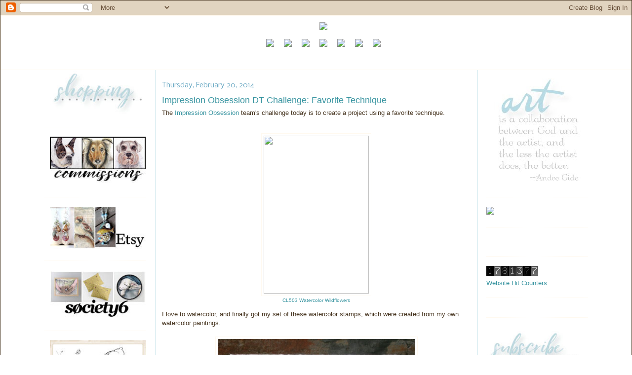

--- FILE ---
content_type: text/html; charset=UTF-8
request_url: https://www.dinakowalcreative.com/2014/02/impression-obsession-dt-challenge.html
body_size: 26979
content:
<!DOCTYPE html>
<html xmlns='http://www.w3.org/1999/xhtml' xmlns:b='http://www.google.com/2005/gml/b' xmlns:data='http://www.google.com/2005/gml/data' xmlns:expr='http://www.google.com/2005/gml/expr'>
<head>
<link href='https://www.blogger.com/static/v1/widgets/2944754296-widget_css_bundle.css' rel='stylesheet' type='text/css'/>
<script async='async' data-ad-client='ca-pub-3186931429177167' src='https://pagead2.googlesyndication.com/pagead/js/adsbygoogle.js'></script>
<meta content='text/html; charset=UTF-8' http-equiv='Content-Type'/>
<meta content='blogger' name='generator'/>
<link href='https://www.dinakowalcreative.com/favicon.ico' rel='icon' type='image/x-icon'/>
<link href='http://www.dinakowalcreative.com/2014/02/impression-obsession-dt-challenge.html' rel='canonical'/>
<link rel="alternate" type="application/atom+xml" title="Dina Kowal Creative - Atom" href="https://www.dinakowalcreative.com/feeds/posts/default" />
<link rel="alternate" type="application/rss+xml" title="Dina Kowal Creative - RSS" href="https://www.dinakowalcreative.com/feeds/posts/default?alt=rss" />
<link rel="service.post" type="application/atom+xml" title="Dina Kowal Creative - Atom" href="https://www.blogger.com/feeds/36717478/posts/default" />

<link rel="alternate" type="application/atom+xml" title="Dina Kowal Creative - Atom" href="https://www.dinakowalcreative.com/feeds/2734896743976607142/comments/default" />
<!--Can't find substitution for tag [blog.ieCssRetrofitLinks]-->
<link href='http://www.iostamps.com/mm5/graphics/00000001/CL503.jpg' rel='image_src'/>
<meta content='http://www.dinakowalcreative.com/2014/02/impression-obsession-dt-challenge.html' property='og:url'/>
<meta content='Impression Obsession DT Challenge: Favorite Technique' property='og:title'/>
<meta content='' property='og:description'/>
<meta content='https://lh3.googleusercontent.com/blogger_img_proxy/AEn0k_t8lmuqZxKjjC9nksnDhyjqO4OvmEacw4F-iuQVqagFjfr5HjriCLrqlK3Imj125T5l3ya1g6XIT3eRvNV3cXS08hIWtoERkhV8wINf2cBVdP_ECmT3CIsgMrQ=w1200-h630-p-k-no-nu' property='og:image'/>
<title>Dina Kowal Creative: Impression Obsession DT Challenge: Favorite Technique</title>
<style type='text/css'>@font-face{font-family:'Nobile';font-style:normal;font-weight:400;font-display:swap;src:url(//fonts.gstatic.com/s/nobile/v19/m8JTjflSeaOVl1iGXa3WWrZNblOD.woff2)format('woff2');unicode-range:U+0301,U+0400-045F,U+0490-0491,U+04B0-04B1,U+2116;}@font-face{font-family:'Nobile';font-style:normal;font-weight:400;font-display:swap;src:url(//fonts.gstatic.com/s/nobile/v19/m8JTjflSeaOVl1iGV63WWrZNblOD.woff2)format('woff2');unicode-range:U+0100-02BA,U+02BD-02C5,U+02C7-02CC,U+02CE-02D7,U+02DD-02FF,U+0304,U+0308,U+0329,U+1D00-1DBF,U+1E00-1E9F,U+1EF2-1EFF,U+2020,U+20A0-20AB,U+20AD-20C0,U+2113,U+2C60-2C7F,U+A720-A7FF;}@font-face{font-family:'Nobile';font-style:normal;font-weight:400;font-display:swap;src:url(//fonts.gstatic.com/s/nobile/v19/m8JTjflSeaOVl1iGWa3WWrZNbg.woff2)format('woff2');unicode-range:U+0000-00FF,U+0131,U+0152-0153,U+02BB-02BC,U+02C6,U+02DA,U+02DC,U+0304,U+0308,U+0329,U+2000-206F,U+20AC,U+2122,U+2191,U+2193,U+2212,U+2215,U+FEFF,U+FFFD;}</style>
<style id='page-skin-1' type='text/css'><!--
/*
-----------------------------------------------
Blogger Template Style
Name:     Minima Stretch
Designer: Douglas Bowman / Darren Delaye
URL:      www.stopdesign.com
Date:     26 Feb 2004
----------------------------------------------- */
/* Variable definitions
====================
<Variable name="bgcolor" description="Page Background Color"
type="color" default="#fff">
<Variable name="textcolor" description="Text Color"
type="color" default="#333">
<Variable name="linkcolor" description="Link Color"
type="color" default="#58a">
<Variable name="pagetitlecolor" description="Blog Title Color"
type="color" default="#666">
<Variable name="descriptioncolor" description="Blog Description Color"
type="color" default="#999">
<Variable name="titlecolor" description="Post Title Color"
type="color" default="#c60">
<Variable name="bordercolor" description="Border Color"
type="color" default="#ccc">
<Variable name="sidebarcolor" description="Sidebar Title Color"
type="color" default="#999">
<Variable name="sidebartextcolor" description="Sidebar Text Color"
type="color" default="#666">
<Variable name="visitedlinkcolor" description="Visited Link Color"
type="color" default="#999">
<Variable name="bodyfont" description="Text Font"
type="font" default="normal normal 100% Georgia, Serif">
<Variable name="headerfont" description="Sidebar Title Font"
type="font"
default="normal normal 78% 'Trebuchet MS',Trebuchet,Arial,Verdana,Sans-serif">
<Variable name="pagetitlefont" description="Blog Title Font"
type="font"
default="normal normal 200% Georgia, Serif">
<Variable name="descriptionfont" description="Blog Description Font"
type="font"
default="normal normal 78% 'Trebuchet MS', Trebuchet, Arial, Verdana, Sans-serif">
<Variable name="postfooterfont" description="Post Footer Font"
type="font"
default="normal normal 78% 'Trebuchet MS', Trebuchet, Arial, Verdana, Sans-serif">
<Variable name="startSide" description="Start side in blog language"
type="automatic" default="left">
<Variable name="endSide" description="End side in blog language"
type="automatic" default="right">
*/
/* Use this with templates/template-twocol.html */
body {
background:#ffffff;
border:1px solid; color:#Ffffff;
margin:0;
color:#45331e;
font:x-small Georgia Serif;
font-size/* */:/**/small;
font-size: /**/small;
text-align: center;
}
a:link {
color:#3894a0;
text-decoration:none;
}
a:visited {
color:#dea360;
text-decoration:none;
}
a:hover {
color:#3894a0;
text-decoration:underline;
}
a img {
border-width:0;
}
/* Header
-----------------------------------------------
*/
#newnavbar ul li{
font-size:100%;
list-style-type: none;
display:inline;
padding:3px;
margin: -0px 10px 0 0;
}
#menu li a{
color:#dfffed;
}
#menu li a:visited {
color: #57E964;
}
#menu li a:hover {
color: #F88017;
background: #ffff66;
}
#header-wrapper {
margin:0  0px;
border:1px solid #fff9ef;
}
#header {
margin: 0px;
text-align: center;
color:#6caac4;
}
#header-inner {
background-position: center;
margin-left: auto;
margin-right: auto;
}
#header h1 {
margin:5px 5px 0;
padding:15px 20px .25em;
line-height:1.2em;
text-transform:uppercase;
letter-spacing:.2em;
font: normal normal 200% Verdana, sans-serif;
}
#header a {
color:#6caac4;
text-decoration:none;
}
#header a:hover {
color:#6caac4;
}
#header .description {
margin:0 5px 5px;
padding:0 20px 15px;
text-transform:uppercase;
letter-spacing:.2em;
line-height: 1.4em;
font: normal normal 78% Verdana, sans-serif;
color: #000000;
}
#header img {
margin-left: auto;
margin-right: auto;
}
/* Outer-Wrapper
----------------------------------------------- */
#outer-wrapper {
margin:0;
padding:0px;
text-align:left;
font: normal normal 13px Verdana, Geneva, sans-serif;
}
#main-wrapper {
background: #ffffff;
margin-left: 1.5%;
width: 49%;
float: left;
text-align:left;
display: inline;       /* fix for doubling margin in IE */
word-wrap: break-word; /* fix for long text breaking sidebar float in IE */
overflow: hidden;      /* fix for long non-text content breaking IE sidebar float */
border-left: thin solid #cee7ed;
padding-left: 1%;
border-right: thin solid #cee7ed;
padding-right: 1%;
}
#sidebar-wrapper {
margin-right: 7%;
width: 16%;
float: right;
text-align:left;
display: inline;       /* fix for doubling margin in IE */
word-wrap: break-word; /* fix for long text breaking sidebar float in IE */
overflow: hidden;      /* fix for long non-text content breaking IE sidebar float */
}
#sidebarLeft-wrapper {
margin-left: 7%;
width: 16%;
float: left;
text-align:right;
display: inline;       /* fix for doubling margin in IE */
word-wrap: break-word; /* fix for long text breaking sidebar float in IE */
overflow: hidden;      /* fix for long non-text content breaking IE sidebar float */
}
/* Headings
----------------------------------------------- */
h2 {
margin:1.5em 0 .75em;
font:normal normal 14px Nobile;
line-height: 1.5em;
text-transform:x-small;
letter-spacing:0em;
color:#6caac4;
}
/* Posts
-----------------------------------------------
*/
h2.date-header {
margin:1.5em 0 .5em;
}
.post {
margin:.5em 0 1.5em;
border-bottom:1px dotted #fff9ef;
padding-bottom:1.5em;
}
.post h3 {
margin:.25em 0 0;
padding:0 0 4px;
font-size:140%;
font-weight:normal;
line-height:1.4em;
color:#3894a0;
}
.post h3 a, .post h3 a:visited, .post h3 strong {
display:block;
text-decoration:none;
color:#3894a0;
font-weight:normal;
}
.post h3 strong, .post h3 a:hover {
color:#45331e;
}
.post p, .post-body {
margin:0 0 .75em;
line-height:1.4em;
}
.post-footer {
margin: .75em 0;
color:#6caac4;
text-transform:uppercase;
letter-spacing:.1em;
font: normal normal 78% Arial, sans-serif;
line-height: 1.4em;
}
.comment-link {
margin-left:.6em;
}
.post img {
padding:4px;
border:1px solid #fff9ef;
}
.post blockquote {
margin:1em 20px;
}
.post blockquote p {
margin:.75em 0;
}
/* Comments
----------------------------------------------- */
#comments h4 {
margin:1em 0;
font-weight: bold;
line-height: 1.4em;
text-transform:uppercase;
letter-spacing:.2em;
color: #6caac4;
}
#comments-block {
margin:1em 0 1.5em;
line-height:1.6em;
}
#comments-block .comment-author {
margin:.5em 0;
}
#comments-block .comment-body {
margin:.25em 0 0;
}
#comments-block .comment-footer {
margin:-.25em 0 2em;
line-height: 1.4em;
text-transform:uppercase;
letter-spacing:.1em;
}
#comments-block .comment-body p {
margin:0 0 .75em;
}
.deleted-comment {
font-style:italic;
color:gray;
}
.feed-links {
clear: both;
line-height: 2.5em;
}
#blog-pager-newer-link {
float: left;
}
#blog-pager-older-link {
float: right;
}
#blog-pager {
text-align: center;
}
/* Sidebar Content
----------------------------------------------- */
.sidebar {
color: #946d40;
line-height: 1.5em;
}
.sidebar ul {
list-style:none;
margin:0 0 0;
padding:0 0 0;
}
.sidebar li {
margin:0;
padding-top:0;
padding-right:0;
padding-bottom:.25em;
padding-left:15px;
text-indent:-15px;
line-height:1.5em;
}
.sidebar .widget, .main .widget {
border-bottom:1px dotted #fff9ef;
margin:0 0 1.5em;
padding:0 0 1.5em;
}
.main .Blog {
border-bottom-width: 0;
}
/* Profile
----------------------------------------------- */
.profile-img {
float: left;
margin-top: 0;
margin-right: 5px;
margin-bottom: 5px;
margin-left: 0;
padding: 4px;
border: 1px solid #fff9ef;
}
.profile-data {
margin:0;
text-transform:uppercase;
letter-spacing:.1em;
font: normal normal 78% Arial, sans-serif;
color: #6caac4;
font-weight: bold;
line-height: 1.6em;
}
.profile-datablock {
margin:.5em 0 .5em;
}
.profile-textblock {
margin: 0.5em 0;
line-height: 1.6em;
}
.profile-link {
font: normal normal 78% Arial, sans-serif;
text-transform: uppercase;
letter-spacing: .1em;
}
/* Footer
----------------------------------------------- */
#footer {
width:66%;
clear:both;
margin:0 auto;
padding-top:15px;
line-height: 1.6em;
text-transform:uppercase;
letter-spacing:.1em;
text-align: center;
}
/* Label Cloud Styles
----------------------------------------------- */
#labelCloud {text-align:center;font-family:arial,sans-serif;}
#labelCloud .label-cloud li{display:inline;background-image:none !important;padding:0 5px;margin:0;vertical-align:baseline !important;border:0 !important;}
#labelCloud ul{list-style-type:none;margin:0 auto;padding:0;}
#labelCloud a img{border:0;display:inline;margin:0 0 0 3px;padding:0}
#labelCloud a{text-decoration:none}
#labelCloud a:hover{text-decoration:underline}
#labelCloud li a{}
#labelCloud .label-cloud {}
#labelCloud .label-count {padding-left:0.2em;font-size:9px;color:#000}
#labelCloud .label-cloud li:before{content:"" !important}

--></style>
<script type='text/javascript'>
// Label Cloud User Variables
var cloudMin = 1;
var maxFontSize = 25;
var maxColor = [58,148,160];
var minFontSize = 10;
var minColor = [148,109,64];
var lcShowCount = false;
</script>
<link href='https://www.blogger.com/dyn-css/authorization.css?targetBlogID=36717478&amp;zx=8266a5db-12fb-4f89-b811-8f06c3d67b17' media='none' onload='if(media!=&#39;all&#39;)media=&#39;all&#39;' rel='stylesheet'/><noscript><link href='https://www.blogger.com/dyn-css/authorization.css?targetBlogID=36717478&amp;zx=8266a5db-12fb-4f89-b811-8f06c3d67b17' rel='stylesheet'/></noscript>
<meta name='google-adsense-platform-account' content='ca-host-pub-1556223355139109'/>
<meta name='google-adsense-platform-domain' content='blogspot.com'/>

<script async src="https://pagead2.googlesyndication.com/pagead/js/adsbygoogle.js?client=ca-pub-3186931429177167&host=ca-host-pub-1556223355139109" crossorigin="anonymous"></script>

<!-- data-ad-client=ca-pub-3186931429177167 -->

</head>
<body>
<div class='navbar section' id='navbar'><div class='widget Navbar' data-version='1' id='Navbar1'><script type="text/javascript">
    function setAttributeOnload(object, attribute, val) {
      if(window.addEventListener) {
        window.addEventListener('load',
          function(){ object[attribute] = val; }, false);
      } else {
        window.attachEvent('onload', function(){ object[attribute] = val; });
      }
    }
  </script>
<div id="navbar-iframe-container"></div>
<script type="text/javascript" src="https://apis.google.com/js/platform.js"></script>
<script type="text/javascript">
      gapi.load("gapi.iframes:gapi.iframes.style.bubble", function() {
        if (gapi.iframes && gapi.iframes.getContext) {
          gapi.iframes.getContext().openChild({
              url: 'https://www.blogger.com/navbar/36717478?po\x3d2734896743976607142\x26origin\x3dhttps://www.dinakowalcreative.com',
              where: document.getElementById("navbar-iframe-container"),
              id: "navbar-iframe"
          });
        }
      });
    </script><script type="text/javascript">
(function() {
var script = document.createElement('script');
script.type = 'text/javascript';
script.src = '//pagead2.googlesyndication.com/pagead/js/google_top_exp.js';
var head = document.getElementsByTagName('head')[0];
if (head) {
head.appendChild(script);
}})();
</script>
</div></div>
<div id='outer-wrapper'><div id='wrap2'>
<!-- skip links for text browsers -->
<span id='skiplinks' style='display:none;'>
<a href='#main'>skip to main </a> |
      <a href='#sidebar'>skip to sidebar</a>
</span>
<div id='header-wrapper'>
<div class='header section' id='header'><div class='widget HTML' data-version='1' id='HTML6'>
<div class='widget-content'>
<div id="newnavbar">
<ul><center>
<li><a href="http://mamadinis.blogspot.com/"><img src="https://c1.staticflickr.com/9/8551/29689138840_136b6e892a_o.jpg"  width="80%" /></a>
</li></center>
<center><br /><li><a href="http://www.dinakowalcreative.com/"><img src="https://lh3.googleusercontent.com/blogger_img_proxy/AEn0k_sO-ULUMoHeJF6cqWaZW56r7rZZbLwKGynctiVM5kHB5q4EgZLoIPzLOkFH7YNPmdAbJTjyj5rhsqJPNze6i3qJ7xHDHC1SwxWEf8pcM7bRc3CJUGesyyvSr-RNR_4WnX4aUg=s0-d" height="32"> </a></li>
<li><a href="http://mamadinis.blogspot.com/p/about-me.html"><img src="https://lh3.googleusercontent.com/blogger_img_proxy/AEn0k_tTtiOzUdLQ7zmygAZwMXzWrDD2VY0UoJ0jGcnLdxEN9OfoIFb5K2ueXyDQBCrjqB_dai8gmTIuxVLn-z03bmnodkhjz1-WmN1sKLjmFDtct58AwytDx4yRhBTKgadaxGSDPg=s0-d" height="32"> </a></li>
<li><a href="http://mamadinis.blogspot.com/p/design-resume.html"><img src="https://lh3.googleusercontent.com/blogger_img_proxy/AEn0k_t3ovt3jFVFDqXGFrpF66GHV6hAzXxNYgY2pEhNLxeemNYsJKwPPC3AR_39B2UHJg5-bi0-kkUYrHb3ZkQQBYkBWAXi375PElDRtS97k2VDXyO9uKcUWhd74yw3E8dhoLUf=s0-d" height="32"></a></li>
<li><a href="http://mamadinis.blogspot.com/p/tutorial-index.html"><img src="https://lh3.googleusercontent.com/blogger_img_proxy/AEn0k_tbhjgWdY98S8WSqhKmq30TEKi128o6E-q6yVjReLjjAYxIeQVXuverWEEJO5aH-GdFsQ7c75lo_Pj-TUWI5PKKurBXwP_8rUB5LiD7RsVlZLSNhSnvRuRAFbvdlCnCL_-S_w=s0-d" height="32"></a></li>


<li><a href="http://www.splitcoaststampers.com//gallery/showgallery.php?cat=500&ppuser=17703" target="_blank"><img src="https://lh3.googleusercontent.com/blogger_img_proxy/AEn0k_v6gHlRse_dS4h_9ItqeNMDuOwpSt0JDhlGR8xoADrbWcnZa3LYT1ySo1cZ9bBxvbMmjPazMdcRFmXwG0Mj_huxO612qPk6FCbcCHU3sUCtKZOf8b1Rvoi59ta9MbOOi5l9KA=s0-d" height="32"> </a></li>
<li><a href="http://mamadinis.blogspot.com/p/blog-page_3.html"_blank"><img src="https://lh3.googleusercontent.com/blogger_img_proxy/AEn0k_sPhEo-bCHBy4j8y-LKjT8OVgOjEE7o-sPAVzgfEJu70B6GcRlpmDF1uFVON3_Z2hiwdSoOmywgkDHNkH2LK5DUtLIRbSpQUmCnFZfZcrZzZbk4oHYxkofHJC3RNaKNnq3K=s0-d" height="32"></a></li>
<li><a href="mailto:info@dinakowalcreative.com?subject=question/comment from a blog reader"><img src="https://lh3.googleusercontent.com/blogger_img_proxy/AEn0k_sgo6z5TIQsrmOSDXLlSWPCeF2p7LptbFrwXAUkBQogMnFe1Rwhao59mLTMtvWGnY14bAMRBk13rPBW1pyzO69TToQe5xyjhqJGwWRkct6kBUp5gDpX9IMTmtOsk-t0dBod6g=s0-d" height="32"></a></li>
</center></ul></div>
<br /><br />
</div>
<div class='clear'></div>
</div></div>
</div>
<div id='content-wrapper'>
<div id='crosscol-wrapper' style='text-align:center'>
<div class='crosscol no-items section' id='crosscol'></div>
</div>
<div id='sidebarLeft-wrapper'>
<div class='sidebar section' id='sidebarLeft'><div class='widget HTML' data-version='1' id='HTML3'>
<div class='widget-content'>
<img src="https://blogger.googleusercontent.com/img/b/R29vZ2xl/AVvXsEidfTltwvoC5CngEuGu2uGkOdWC2Xv-sTqRNQIYz-hgcacPwlJ4723LA0I9BGdPcq4T4-Gy4lenX8QcU83IPmf8knta3Zt9AfYd60hM2dD7BzpXEdUdTqHe150HwMPSQ7WAGty4FLY8oaSmTyimATDywpK7LAorsCd3d-SQ9iKrq9s2_AM/s1600/shopping.jpg" width='95%' border="0"/>
</div>
<div class='clear'></div>
</div><div class='widget HTML' data-version='1' id='HTML2'>
<div class='widget-content'>
<a href="http://dinakowal.com/commissions" >
<img src="https://blogger.googleusercontent.com/img/b/R29vZ2xl/AVvXsEhPiTAO_iJlL_xEOMi1SLMwm_UUU1tmGjCuOxmQBPy4oLAIe-oHsrHwh15W892uzPoitEEpGTBUDVlj3x-xtNcHhPLLc8jVF4K0Tvh_VEIdD_ovNYkhxTfBDMY7hRR255QjK5CbYZ_dpLD4l9nGiwDEjRx3QQ8X1HxQKD6WjwI5dDpWxMM/s1600/commissions.jpg" width='95%'; border="0"/></a>
</div>
<div class='clear'></div>
</div><div class='widget HTML' data-version='1' id='HTML1'>
<div class='widget-content'>
<a href="http://dkcr8v.biz/etsy" >
<img src="https://blogger.googleusercontent.com/img/b/R29vZ2xl/AVvXsEiPHsEVM68ilkdbwYscWljmvtaAOnqWzLiU5WRfhMrhtShgQNazIE3LiRhhSr36Ei2FVz8rPq-pPJI8Ji8c9MZpdU52_4uFbkYRTp6PKUHgABkWgSFjdJwj4o8x31yo4YotPqm_5Lk_s8zUPBi-hnbfuhME5TozS0HZ3FhedRH3s19O89U/s1600/etsy.jpg" width='95%'; border="0"/></a>
</div>
<div class='clear'></div>
</div><div class='widget HTML' data-version='12' id='HTML12'>
<div class='widget-content'>
<a href="https://dkcr8v.biz/Society6" >
<img src="https://blogger.googleusercontent.com/img/b/R29vZ2xl/AVvXsEjGCzhmhkL1Jv-i5g33riYTDH1cpZNXn04qBGHnp2bDhma8D_HF1pQI0OL9lv-xxG48_Bl1A_lJqbokFraNRCjPlR74Ev98F3AnkIDdBxwjjDFauUMPotntvfGI2189On8NwNlJbTs3kX0mE1koZ85ONVmJ5h7cD1GkjfbTZV0pIBSVrbU/s1600/Image11.jpg" width='95%'; border="0"/></a>
</div>
<div class='clear'></div>
</div><div class='widget HTML' data-version='1' id='HTML13'>
<div class='widget-content'>
<a href="https://www.etsy.com/shop/dinakowaldigital" >
<img src="https://blogger.googleusercontent.com/img/b/R29vZ2xl/AVvXsEiIJK5-Hk7Z2WHSU2VGa4o_GqTgU3G1We7EZvtdRBmw_Zh1P_DfqvjpNhByoLBu7u5TzE79XbjpMoLN1mnP7aQTe4wPGAhGUK0Y3jZ-71ZCAqhW4Fzan2d6QS4gHavadA28zUGAW8vxvEk2Z62d9keQiP28hgYNqfiYpNaw6XUb5UhAhfI/s1600/Image1.jpg" width='95%'; border="0"/></a>
</div>
<div class='clear'></div>
</div><div class='widget HTML' data-version='1' id='HTML5'>
<div class='widget-content'>
<a href="https://www.dinakowalcreative.com/p/crafty-sales.html" >
<img src="https://blogger.googleusercontent.com/img/b/R29vZ2xl/AVvXsEi4vg7eyYNzMheXPEJ5QWHXM-YPJl_O9Dj_teKdQzT2bk0xG06tXrlMj3kweI6YzsToE-Cbey0928peslD_VxBaFgx8P4T8VI4zVpz-3HPP6epWSeV8CzHorcZnKm0o13BDo537AjwtnZwHkgcP0WFimsBtuGXVVohcSGxdyCTVH8IFOk8/s1600/small.jpg" width='95%';200" border="0"/></a>
</div>
<div class='clear'></div>
</div><div class='widget HTML' data-version='1' id='HTML11'>
<img src='https://blogger.googleusercontent.com/img/b/R29vZ2xl/AVvXsEgKdDOrFY6Gipg8vitHFpnLIST23dAL2gmUusYdlcZXkGy8vwAcW-TkZUn1r16CtYBGUqqhlTXS3mPnXP5qPFYds_MqwS8zacJjDwnb0acxRd2rJcBFs-v3-x3aWZKsfqFZbGSR2-TD3_SkDYzYvMbnbs-S4zOoLzzhrCoe8CYZoX-0h4o/s200/design.jpg' width='95%'/>
<div class='widget-content'>
<a href="http://dkcr8v.biz/iostamps"><img alt="design team member since Oct. 2008" src="https://blogger.googleusercontent.com/img/b/R29vZ2xl/AVvXsEjPG2EYqqeUBLU7_pxWKaTcqkSP6wlSbTLV64tNsepusUeagH33sVNgIU14gMAqPJiH8tIehdItZAVtir7v-8-ZX6SRWK4KxDDrM27mTbxfVho7LuM6bX2cR_7h4vjBy2IU8Q8/s1600/60268071_2492193430824657_9147227296103399424_n.png" width='95%'; /></a><br />
<a href="http://dkcr8v.biz/mystamps">my stamps at IO</a><br /><a href="http://mitrafriant.typepad.com/impression_obsession_news/">the Impression Obsession blog</a><br /><br /><a href="http://www.splitcoaststampers.com/forums/mix-ability-challenge-f390/"><img alt="challenge hostess since Feb. 2013" src="https://lh3.googleusercontent.com/blogger_img_proxy/AEn0k_vsCa15P2ZGm19YOdp4nrhRITUl94O4nohALBd9lDfK_ecF2o1jtcQ243k7oudrbffuKwbNtlcOEaXvbXYA_BO3ZW3-RoThQKrnboON4fkYKbe0Ekirf8pb7Ic7AfIghg_3=s0-d" width="95%" ; /><br /></a>
</div>
<div class='clear'></div>
</div><div class='widget Label' data-version='1' id='Label1'>
<img src='https://blogger.googleusercontent.com/img/b/R29vZ2xl/AVvXsEgDvFoh7eLDEruYJTMEg4h8zxbmDOnkFi5IiA2hjiNHqhYwD8dbTCAvuPTD4SGCFiVLWIP5S0h4_-VmIHj9oW2QE7yvfi5DD2zFZyc1Ul7BAxmLcdT186YdhZ0mr5uADU_RiOVNUAcOZ_gba9CRSrb1zF2SPHB-1vqswAAVbxpKkmoicoQ/s200/categories.jpg' width='95%'/>
<div class='widget-content'>
<div id='labelCloud'></div>
<script type='text/javascript'>

// Don't change anything past this point -----------------
// Cloud function s() ripped from del.icio.us
function s(a,b,i,x){
      if(a>b){
          var m=(a-b)/Math.log(x),v=a-Math.floor(Math.log(i)*m)
             }
      else{
          var m=(b-a)/Math.log(x),v=Math.floor(Math.log(i)*m+a)
          }
      return v
   }


var c=[];
var labelCount = new Array();  
var ts = new Object;

var theName = "49 and Market";
ts[theName] = 2;

var theName = "A Colorful Life Designs";
ts[theName] = 98;

var theName = "A Day For Daisies";
ts[theName] = 4;

var theName = "A Jillian Vance Design";
ts[theName] = 7;

var theName = "Action Wobbles";
ts[theName] = 3;

var theName = "All Night Media";
ts[theName] = 9;

var theName = "Art Impressions";
ts[theName] = 36;

var theName = "B-Line Stamps";
ts[theName] = 1;

var theName = "Bible Journaling";
ts[theName] = 5;

var theName = "Biblical Impressions";
ts[theName] = 32;

var theName = "Brusho";
ts[theName] = 38;

var theName = "Chameleon art products";
ts[theName] = 12;

var theName = "Clearly Besotted";
ts[theName] = 1;

var theName = "Concord &amp; 9th";
ts[theName] = 3;

var theName = "Copic";
ts[theName] = 153;

var theName = "Cover-a-Card";
ts[theName] = 234;

var theName = "Crafter&#39;s Companion";
ts[theName] = 28;

var theName = "Crafter&#39;s Edge";
ts[theName] = 2;

var theName = "Crafter&#39;s Workshop Stencils";
ts[theName] = 38;

var theName = "Die-Namics";
ts[theName] = 36;

var theName = "Elizabeth Craft Designs";
ts[theName] = 9;

var theName = "FAQ";
ts[theName] = 7;

var theName = "Fun Stampers Journey";
ts[theName] = 4;

var theName = "Gelli Plate";
ts[theName] = 65;

var theName = "Gina K Designs";
ts[theName] = 8;

var theName = "Gina Marie Designs";
ts[theName] = 3;

var theName = "Heart and Soul Rubber Stamp Co.";
ts[theName] = 44;

var theName = "Heartfelt Creations";
ts[theName] = 59;

var theName = "Hero Arts";
ts[theName] = 5;

var theName = "High Hopes";
ts[theName] = 2;

var theName = "Honey Bee Stamps";
ts[theName] = 3;

var theName = "House Mouse";
ts[theName] = 67;

var theName = "Imagine";
ts[theName] = 3;

var theName = "Impression Obsession";
ts[theName] = 1434;

var theName = "Impression Obsession dies";
ts[theName] = 627;

var theName = "Inchie Arts";
ts[theName] = 144;

var theName = "Ink On 3";
ts[theName] = 2;

var theName = "Inkadinkado";
ts[theName] = 1;

var theName = "Inktense Blocks";
ts[theName] = 10;

var theName = "Inktense pencils";
ts[theName] = 49;

var theName = "Inky Antics";
ts[theName] = 19;

var theName = "Innovative Stamp Creations";
ts[theName] = 1;

var theName = "Jewelry";
ts[theName] = 42;

var theName = "Jim Stephan";
ts[theName] = 5;

var theName = "Joanna Sheen";
ts[theName] = 14;

var theName = "Joggles";
ts[theName] = 1;

var theName = "Joy Clair Stamps";
ts[theName] = 1;

var theName = "Karin Markers";
ts[theName] = 20;

var theName = "Katzelkraft";
ts[theName] = 2;

var theName = "Ken Oliver Crafts";
ts[theName] = 17;

var theName = "Kindred Stamps";
ts[theName] = 3;

var theName = "Lavinia Stamps";
ts[theName] = 5;

var theName = "Lawn Fawn";
ts[theName] = 1;

var theName = "Lili of the Valley";
ts[theName] = 2;

var theName = "MISTI";
ts[theName] = 65;

var theName = "Magenta";
ts[theName] = 1;

var theName = "Magnolia Stamps";
ts[theName] = 4;

var theName = "Maker&#39;s Movement";
ts[theName] = 9;

var theName = "Memory Box";
ts[theName] = 1;

var theName = "My Creative Time";
ts[theName] = 1;

var theName = "My Favorite Things";
ts[theName] = 11;

var theName = "My Heart Stamps for You";
ts[theName] = 31;

var theName = "My Sweet Petunia";
ts[theName] = 56;

var theName = "Our Daily Bread Designs";
ts[theName] = 112;

var theName = "PSX";
ts[theName] = 1;

var theName = "PanPastels";
ts[theName] = 17;

var theName = "Peerless Watercolors";
ts[theName] = 12;

var theName = "Penny Black";
ts[theName] = 43;

var theName = "Polychromos pencils";
ts[theName] = 70;

var theName = "Polycolor pencils";
ts[theName] = 4;

var theName = "Power Poppy";
ts[theName] = 35;

var theName = "Printworks";
ts[theName] = 1;

var theName = "Prismacolor pencils";
ts[theName] = 358;

var theName = "Product Reviews";
ts[theName] = 27;

var theName = "Purple Onion Designs";
ts[theName] = 1;

var theName = "QoR Watercolors";
ts[theName] = 107;

var theName = "Quickutz/Lifestyle dies";
ts[theName] = 127;

var theName = "RG Avenue";
ts[theName] = 1;

var theName = "Ranger";
ts[theName] = 57;

var theName = "Really Reasonable Ribbon";
ts[theName] = 19;

var theName = "Red Lead Paperworks";
ts[theName] = 1;

var theName = "Reverse Confetti";
ts[theName] = 2;

var theName = "Rinea";
ts[theName] = 1;

var theName = "Rubber Cottage";
ts[theName] = 1;

var theName = "RubberMoon";
ts[theName] = 4;

var theName = "Rubbernecker Stamp Co.";
ts[theName] = 9;

var theName = "ScanNCut";
ts[theName] = 2;

var theName = "Scor-Pal";
ts[theName] = 358;

var theName = "Serendipity Stamps";
ts[theName] = 20;

var theName = "Shake-It Shaker Pouch";
ts[theName] = 19;

var theName = "Sheena Douglass stamps";
ts[theName] = 16;

var theName = "ShinHan Art Materials";
ts[theName] = 293;

var theName = "ShinHan Premium Watercolors";
ts[theName] = 56;

var theName = "Simon Says Stamp";
ts[theName] = 25;

var theName = "Sizzix";
ts[theName] = 99;

var theName = "Spellbinders";
ts[theName] = 477;

var theName = "Splitcoast Dirty Dozen";
ts[theName] = 26;

var theName = "Splitcoaststampers";
ts[theName] = 475;

var theName = "Stampabilities";
ts[theName] = 2;

var theName = "Stampendous";
ts[theName] = 6;

var theName = "Stampers Anonymous";
ts[theName] = 7;

var theName = "Stampin Up";
ts[theName] = 12;

var theName = "Stamping Bella";
ts[theName] = 5;

var theName = "Stamping Sensations";
ts[theName] = 3;

var theName = "Stampscapes";
ts[theName] = 2;

var theName = "StencilGirl";
ts[theName] = 3;

var theName = "Studio L2E";
ts[theName] = 1;

var theName = "Sugar Nellie";
ts[theName] = 5;

var theName = "SugarPea Designs";
ts[theName] = 9;

var theName = "SumMore Fun";
ts[theName] = 1;

var theName = "Sweet &#39;n Sassy Stamps";
ts[theName] = 89;

var theName = "Taylored Expressions";
ts[theName] = 16;

var theName = "Templates";
ts[theName] = 6;

var theName = "The Cat&#39;s Pajamas";
ts[theName] = 29;

var theName = "The Stamp Market";
ts[theName] = 1;

var theName = "The Stamp Simply Ribbon Store";
ts[theName] = 14;

var theName = "The Stamps of Life";
ts[theName] = 5;

var theName = "Tiddly Inks";
ts[theName] = 4;

var theName = "Topflight Stamps";
ts[theName] = 11;

var theName = "Touch Twin Markers";
ts[theName] = 244;

var theName = "Tutorials";
ts[theName] = 102;

var theName = "Twinkling H2Os";
ts[theName] = 28;

var theName = "Unity Stamp Co.";
ts[theName] = 28;

var theName = "Videos";
ts[theName] = 41;

var theName = "Visible Image";
ts[theName] = 3;

var theName = "Waffle Flower";
ts[theName] = 1;

var theName = "Want2Scrap";
ts[theName] = 4;

var theName = "Whiff of Joy";
ts[theName] = 2;

var theName = "Whimsy Stamps";
ts[theName] = 31;

var theName = "York&#39;s Little Art Studio";
ts[theName] = 2;

var theName = "acrylic paints";
ts[theName] = 213;

var theName = "art prints";
ts[theName] = 32;

var theName = "digital stamps";
ts[theName] = 60;

var theName = "dkdesigns";
ts[theName] = 946;

var theName = "docrafts";
ts[theName] = 2;

var theName = "hymnbook project";
ts[theName] = 4;

var theName = "mixed media";
ts[theName] = 451;

var theName = "oil-based pencils";
ts[theName] = 48;

var theName = "pencil comparisons and faq";
ts[theName] = 16;

var theName = "slimline stamps";
ts[theName] = 11;

var theName = "the Artful Stamper";
ts[theName] = 1;

var theName = "watercoloring";
ts[theName] = 808;


for (t in ts){
     if (!labelCount[ts[t]]){
           labelCount[ts[t]] = new Array(ts[t])
           }
        }
var ta=cloudMin-1;
tz = labelCount.length - cloudMin;
lc2 = document.getElementById('labelCloud');
ul = document.createElement('ul');
ul.className = 'label-cloud';
for(var t in ts){
    if(ts[t] < cloudMin){
       continue;
       }
    for (var i=0;3 > i;i++) {
             c[i]=s(minColor[i],maxColor[i],ts[t]-ta,tz)
              }      
         var fs = s(minFontSize,maxFontSize,ts[t]-ta,tz);
         li = document.createElement('li');
         li.style.fontSize = fs+'px';
         li.style.lineHeight = '1';
         a = document.createElement('a');
         a.title = ts[t]+' Posts in '+t;
         a.style.color = 'rgb('+c[0]+','+c[1]+','+c[2]+')';
         a.href = '/search/label/'+encodeURIComponent(t);
         if (lcShowCount){
             span = document.createElement('span');
             span.innerHTML = '('+ts[t]+') ';
             span.className = 'label-count';
             a.appendChild(document.createTextNode(t));
             li.appendChild(a);
             li.appendChild(span);
             }
          else {
             a.appendChild(document.createTextNode(t));
             li.appendChild(a);
             }
         ul.appendChild(li);
         abnk = document.createTextNode(' ');
         ul.appendChild(abnk);
    }
  lc2.appendChild(ul);    
</script>
<noscript>
<ul>
<li>
<a href='https://www.dinakowalcreative.com/search/label/49%20and%20Market'>49 and Market</a>

        (2)
      </li>
<li>
<a href='https://www.dinakowalcreative.com/search/label/A%20Colorful%20Life%20Designs'>A Colorful Life Designs</a>

        (98)
      </li>
<li>
<a href='https://www.dinakowalcreative.com/search/label/A%20Day%20For%20Daisies'>A Day For Daisies</a>

        (4)
      </li>
<li>
<a href='https://www.dinakowalcreative.com/search/label/A%20Jillian%20Vance%20Design'>A Jillian Vance Design</a>

        (7)
      </li>
<li>
<a href='https://www.dinakowalcreative.com/search/label/Action%20Wobbles'>Action Wobbles</a>

        (3)
      </li>
<li>
<a href='https://www.dinakowalcreative.com/search/label/All%20Night%20Media'>All Night Media</a>

        (9)
      </li>
<li>
<a href='https://www.dinakowalcreative.com/search/label/Art%20Impressions'>Art Impressions</a>

        (36)
      </li>
<li>
<a href='https://www.dinakowalcreative.com/search/label/B-Line%20Stamps'>B-Line Stamps</a>

        (1)
      </li>
<li>
<a href='https://www.dinakowalcreative.com/search/label/Bible%20Journaling'>Bible Journaling</a>

        (5)
      </li>
<li>
<a href='https://www.dinakowalcreative.com/search/label/Biblical%20Impressions'>Biblical Impressions</a>

        (32)
      </li>
<li>
<a href='https://www.dinakowalcreative.com/search/label/Brusho'>Brusho</a>

        (38)
      </li>
<li>
<a href='https://www.dinakowalcreative.com/search/label/Chameleon%20art%20products'>Chameleon art products</a>

        (12)
      </li>
<li>
<a href='https://www.dinakowalcreative.com/search/label/Clearly%20Besotted'>Clearly Besotted</a>

        (1)
      </li>
<li>
<a href='https://www.dinakowalcreative.com/search/label/Concord%20%26%209th'>Concord &amp; 9th</a>

        (3)
      </li>
<li>
<a href='https://www.dinakowalcreative.com/search/label/Copic'>Copic</a>

        (153)
      </li>
<li>
<a href='https://www.dinakowalcreative.com/search/label/Cover-a-Card'>Cover-a-Card</a>

        (234)
      </li>
<li>
<a href='https://www.dinakowalcreative.com/search/label/Crafter%27s%20Companion'>Crafter&#39;s Companion</a>

        (28)
      </li>
<li>
<a href='https://www.dinakowalcreative.com/search/label/Crafter%27s%20Edge'>Crafter&#39;s Edge</a>

        (2)
      </li>
<li>
<a href='https://www.dinakowalcreative.com/search/label/Crafter%27s%20Workshop%20Stencils'>Crafter&#39;s Workshop Stencils</a>

        (38)
      </li>
<li>
<a href='https://www.dinakowalcreative.com/search/label/Die-Namics'>Die-Namics</a>

        (36)
      </li>
<li>
<a href='https://www.dinakowalcreative.com/search/label/Elizabeth%20Craft%20Designs'>Elizabeth Craft Designs</a>

        (9)
      </li>
<li>
<a href='https://www.dinakowalcreative.com/search/label/FAQ'>FAQ</a>

        (7)
      </li>
<li>
<a href='https://www.dinakowalcreative.com/search/label/Fun%20Stampers%20Journey'>Fun Stampers Journey</a>

        (4)
      </li>
<li>
<a href='https://www.dinakowalcreative.com/search/label/Gelli%20Plate'>Gelli Plate</a>

        (65)
      </li>
<li>
<a href='https://www.dinakowalcreative.com/search/label/Gina%20K%20Designs'>Gina K Designs</a>

        (8)
      </li>
<li>
<a href='https://www.dinakowalcreative.com/search/label/Gina%20Marie%20Designs'>Gina Marie Designs</a>

        (3)
      </li>
<li>
<a href='https://www.dinakowalcreative.com/search/label/Heart%20and%20Soul%20Rubber%20Stamp%20Co.'>Heart and Soul Rubber Stamp Co.</a>

        (44)
      </li>
<li>
<a href='https://www.dinakowalcreative.com/search/label/Heartfelt%20Creations'>Heartfelt Creations</a>

        (59)
      </li>
<li>
<a href='https://www.dinakowalcreative.com/search/label/Hero%20Arts'>Hero Arts</a>

        (5)
      </li>
<li>
<a href='https://www.dinakowalcreative.com/search/label/High%20Hopes'>High Hopes</a>

        (2)
      </li>
<li>
<a href='https://www.dinakowalcreative.com/search/label/Honey%20Bee%20Stamps'>Honey Bee Stamps</a>

        (3)
      </li>
<li>
<a href='https://www.dinakowalcreative.com/search/label/House%20Mouse'>House Mouse</a>

        (67)
      </li>
<li>
<a href='https://www.dinakowalcreative.com/search/label/Imagine'>Imagine</a>

        (3)
      </li>
<li>
<a href='https://www.dinakowalcreative.com/search/label/Impression%20Obsession'>Impression Obsession</a>

        (1434)
      </li>
<li>
<a href='https://www.dinakowalcreative.com/search/label/Impression%20Obsession%20dies'>Impression Obsession dies</a>

        (627)
      </li>
<li>
<a href='https://www.dinakowalcreative.com/search/label/Inchie%20Arts'>Inchie Arts</a>

        (144)
      </li>
<li>
<a href='https://www.dinakowalcreative.com/search/label/Ink%20On%203'>Ink On 3</a>

        (2)
      </li>
<li>
<a href='https://www.dinakowalcreative.com/search/label/Inkadinkado'>Inkadinkado</a>

        (1)
      </li>
<li>
<a href='https://www.dinakowalcreative.com/search/label/Inktense%20Blocks'>Inktense Blocks</a>

        (10)
      </li>
<li>
<a href='https://www.dinakowalcreative.com/search/label/Inktense%20pencils'>Inktense pencils</a>

        (49)
      </li>
<li>
<a href='https://www.dinakowalcreative.com/search/label/Inky%20Antics'>Inky Antics</a>

        (19)
      </li>
<li>
<a href='https://www.dinakowalcreative.com/search/label/Innovative%20Stamp%20Creations'>Innovative Stamp Creations</a>

        (1)
      </li>
<li>
<a href='https://www.dinakowalcreative.com/search/label/Jewelry'>Jewelry</a>

        (42)
      </li>
<li>
<a href='https://www.dinakowalcreative.com/search/label/Jim%20Stephan'>Jim Stephan</a>

        (5)
      </li>
<li>
<a href='https://www.dinakowalcreative.com/search/label/Joanna%20Sheen'>Joanna Sheen</a>

        (14)
      </li>
<li>
<a href='https://www.dinakowalcreative.com/search/label/Joggles'>Joggles</a>

        (1)
      </li>
<li>
<a href='https://www.dinakowalcreative.com/search/label/Joy%20Clair%20Stamps'>Joy Clair Stamps</a>

        (1)
      </li>
<li>
<a href='https://www.dinakowalcreative.com/search/label/Karin%20Markers'>Karin Markers</a>

        (20)
      </li>
<li>
<a href='https://www.dinakowalcreative.com/search/label/Katzelkraft'>Katzelkraft</a>

        (2)
      </li>
<li>
<a href='https://www.dinakowalcreative.com/search/label/Ken%20Oliver%20Crafts'>Ken Oliver Crafts</a>

        (17)
      </li>
<li>
<a href='https://www.dinakowalcreative.com/search/label/Kindred%20Stamps'>Kindred Stamps</a>

        (3)
      </li>
<li>
<a href='https://www.dinakowalcreative.com/search/label/Lavinia%20Stamps'>Lavinia Stamps</a>

        (5)
      </li>
<li>
<a href='https://www.dinakowalcreative.com/search/label/Lawn%20Fawn'>Lawn Fawn</a>

        (1)
      </li>
<li>
<a href='https://www.dinakowalcreative.com/search/label/Lili%20of%20the%20Valley'>Lili of the Valley</a>

        (2)
      </li>
<li>
<a href='https://www.dinakowalcreative.com/search/label/MISTI'>MISTI</a>

        (65)
      </li>
<li>
<a href='https://www.dinakowalcreative.com/search/label/Magenta'>Magenta</a>

        (1)
      </li>
<li>
<a href='https://www.dinakowalcreative.com/search/label/Magnolia%20Stamps'>Magnolia Stamps</a>

        (4)
      </li>
<li>
<a href='https://www.dinakowalcreative.com/search/label/Maker%27s%20Movement'>Maker&#39;s Movement</a>

        (9)
      </li>
<li>
<a href='https://www.dinakowalcreative.com/search/label/Memory%20Box'>Memory Box</a>

        (1)
      </li>
<li>
<a href='https://www.dinakowalcreative.com/search/label/My%20Creative%20Time'>My Creative Time</a>

        (1)
      </li>
<li>
<a href='https://www.dinakowalcreative.com/search/label/My%20Favorite%20Things'>My Favorite Things</a>

        (11)
      </li>
<li>
<a href='https://www.dinakowalcreative.com/search/label/My%20Heart%20Stamps%20for%20You'>My Heart Stamps for You</a>

        (31)
      </li>
<li>
<a href='https://www.dinakowalcreative.com/search/label/My%20Sweet%20Petunia'>My Sweet Petunia</a>

        (56)
      </li>
<li>
<a href='https://www.dinakowalcreative.com/search/label/Our%20Daily%20Bread%20Designs'>Our Daily Bread Designs</a>

        (112)
      </li>
<li>
<a href='https://www.dinakowalcreative.com/search/label/PSX'>PSX</a>

        (1)
      </li>
<li>
<a href='https://www.dinakowalcreative.com/search/label/PanPastels'>PanPastels</a>

        (17)
      </li>
<li>
<a href='https://www.dinakowalcreative.com/search/label/Peerless%20Watercolors'>Peerless Watercolors</a>

        (12)
      </li>
<li>
<a href='https://www.dinakowalcreative.com/search/label/Penny%20Black'>Penny Black</a>

        (43)
      </li>
<li>
<a href='https://www.dinakowalcreative.com/search/label/Polychromos%20pencils'>Polychromos pencils</a>

        (70)
      </li>
<li>
<a href='https://www.dinakowalcreative.com/search/label/Polycolor%20pencils'>Polycolor pencils</a>

        (4)
      </li>
<li>
<a href='https://www.dinakowalcreative.com/search/label/Power%20Poppy'>Power Poppy</a>

        (35)
      </li>
<li>
<a href='https://www.dinakowalcreative.com/search/label/Printworks'>Printworks</a>

        (1)
      </li>
<li>
<a href='https://www.dinakowalcreative.com/search/label/Prismacolor%20pencils'>Prismacolor pencils</a>

        (358)
      </li>
<li>
<a href='https://www.dinakowalcreative.com/search/label/Product%20Reviews'>Product Reviews</a>

        (27)
      </li>
<li>
<a href='https://www.dinakowalcreative.com/search/label/Purple%20Onion%20Designs'>Purple Onion Designs</a>

        (1)
      </li>
<li>
<a href='https://www.dinakowalcreative.com/search/label/QoR%20Watercolors'>QoR Watercolors</a>

        (107)
      </li>
<li>
<a href='https://www.dinakowalcreative.com/search/label/Quickutz%2FLifestyle%20dies'>Quickutz/Lifestyle dies</a>

        (127)
      </li>
<li>
<a href='https://www.dinakowalcreative.com/search/label/RG%20Avenue'>RG Avenue</a>

        (1)
      </li>
<li>
<a href='https://www.dinakowalcreative.com/search/label/Ranger'>Ranger</a>

        (57)
      </li>
<li>
<a href='https://www.dinakowalcreative.com/search/label/Really%20Reasonable%20Ribbon'>Really Reasonable Ribbon</a>

        (19)
      </li>
<li>
<a href='https://www.dinakowalcreative.com/search/label/Red%20Lead%20Paperworks'>Red Lead Paperworks</a>

        (1)
      </li>
<li>
<a href='https://www.dinakowalcreative.com/search/label/Reverse%20Confetti'>Reverse Confetti</a>

        (2)
      </li>
<li>
<a href='https://www.dinakowalcreative.com/search/label/Rinea'>Rinea</a>

        (1)
      </li>
<li>
<a href='https://www.dinakowalcreative.com/search/label/Rubber%20Cottage'>Rubber Cottage</a>

        (1)
      </li>
<li>
<a href='https://www.dinakowalcreative.com/search/label/RubberMoon'>RubberMoon</a>

        (4)
      </li>
<li>
<a href='https://www.dinakowalcreative.com/search/label/Rubbernecker%20Stamp%20Co.'>Rubbernecker Stamp Co.</a>

        (9)
      </li>
<li>
<a href='https://www.dinakowalcreative.com/search/label/ScanNCut'>ScanNCut</a>

        (2)
      </li>
<li>
<a href='https://www.dinakowalcreative.com/search/label/Scor-Pal'>Scor-Pal</a>

        (358)
      </li>
<li>
<a href='https://www.dinakowalcreative.com/search/label/Serendipity%20Stamps'>Serendipity Stamps</a>

        (20)
      </li>
<li>
<a href='https://www.dinakowalcreative.com/search/label/Shake-It%20Shaker%20Pouch'>Shake-It Shaker Pouch</a>

        (19)
      </li>
<li>
<a href='https://www.dinakowalcreative.com/search/label/Sheena%20Douglass%20stamps'>Sheena Douglass stamps</a>

        (16)
      </li>
<li>
<a href='https://www.dinakowalcreative.com/search/label/ShinHan%20Art%20Materials'>ShinHan Art Materials</a>

        (293)
      </li>
<li>
<a href='https://www.dinakowalcreative.com/search/label/ShinHan%20Premium%20Watercolors'>ShinHan Premium Watercolors</a>

        (56)
      </li>
<li>
<a href='https://www.dinakowalcreative.com/search/label/Simon%20Says%20Stamp'>Simon Says Stamp</a>

        (25)
      </li>
<li>
<a href='https://www.dinakowalcreative.com/search/label/Sizzix'>Sizzix</a>

        (99)
      </li>
<li>
<a href='https://www.dinakowalcreative.com/search/label/Spellbinders'>Spellbinders</a>

        (477)
      </li>
<li>
<a href='https://www.dinakowalcreative.com/search/label/Splitcoast%20Dirty%20Dozen'>Splitcoast Dirty Dozen</a>

        (26)
      </li>
<li>
<a href='https://www.dinakowalcreative.com/search/label/Splitcoaststampers'>Splitcoaststampers</a>

        (475)
      </li>
<li>
<a href='https://www.dinakowalcreative.com/search/label/Stampabilities'>Stampabilities</a>

        (2)
      </li>
<li>
<a href='https://www.dinakowalcreative.com/search/label/Stampendous'>Stampendous</a>

        (6)
      </li>
<li>
<a href='https://www.dinakowalcreative.com/search/label/Stampers%20Anonymous'>Stampers Anonymous</a>

        (7)
      </li>
<li>
<a href='https://www.dinakowalcreative.com/search/label/Stampin%20Up'>Stampin Up</a>

        (12)
      </li>
<li>
<a href='https://www.dinakowalcreative.com/search/label/Stamping%20Bella'>Stamping Bella</a>

        (5)
      </li>
<li>
<a href='https://www.dinakowalcreative.com/search/label/Stamping%20Sensations'>Stamping Sensations</a>

        (3)
      </li>
<li>
<a href='https://www.dinakowalcreative.com/search/label/Stampscapes'>Stampscapes</a>

        (2)
      </li>
<li>
<a href='https://www.dinakowalcreative.com/search/label/StencilGirl'>StencilGirl</a>

        (3)
      </li>
<li>
<a href='https://www.dinakowalcreative.com/search/label/Studio%20L2E'>Studio L2E</a>

        (1)
      </li>
<li>
<a href='https://www.dinakowalcreative.com/search/label/Sugar%20Nellie'>Sugar Nellie</a>

        (5)
      </li>
<li>
<a href='https://www.dinakowalcreative.com/search/label/SugarPea%20Designs'>SugarPea Designs</a>

        (9)
      </li>
<li>
<a href='https://www.dinakowalcreative.com/search/label/SumMore%20Fun'>SumMore Fun</a>

        (1)
      </li>
<li>
<a href='https://www.dinakowalcreative.com/search/label/Sweet%20%27n%20Sassy%20Stamps'>Sweet &#39;n Sassy Stamps</a>

        (89)
      </li>
<li>
<a href='https://www.dinakowalcreative.com/search/label/Taylored%20Expressions'>Taylored Expressions</a>

        (16)
      </li>
<li>
<a href='https://www.dinakowalcreative.com/search/label/Templates'>Templates</a>

        (6)
      </li>
<li>
<a href='https://www.dinakowalcreative.com/search/label/The%20Cat%27s%20Pajamas'>The Cat&#39;s Pajamas</a>

        (29)
      </li>
<li>
<a href='https://www.dinakowalcreative.com/search/label/The%20Stamp%20Market'>The Stamp Market</a>

        (1)
      </li>
<li>
<a href='https://www.dinakowalcreative.com/search/label/The%20Stamp%20Simply%20Ribbon%20Store'>The Stamp Simply Ribbon Store</a>

        (14)
      </li>
<li>
<a href='https://www.dinakowalcreative.com/search/label/The%20Stamps%20of%20Life'>The Stamps of Life</a>

        (5)
      </li>
<li>
<a href='https://www.dinakowalcreative.com/search/label/Tiddly%20Inks'>Tiddly Inks</a>

        (4)
      </li>
<li>
<a href='https://www.dinakowalcreative.com/search/label/Topflight%20Stamps'>Topflight Stamps</a>

        (11)
      </li>
<li>
<a href='https://www.dinakowalcreative.com/search/label/Touch%20Twin%20Markers'>Touch Twin Markers</a>

        (244)
      </li>
<li>
<a href='https://www.dinakowalcreative.com/search/label/Tutorials'>Tutorials</a>

        (102)
      </li>
<li>
<a href='https://www.dinakowalcreative.com/search/label/Twinkling%20H2Os'>Twinkling H2Os</a>

        (28)
      </li>
<li>
<a href='https://www.dinakowalcreative.com/search/label/Unity%20Stamp%20Co.'>Unity Stamp Co.</a>

        (28)
      </li>
<li>
<a href='https://www.dinakowalcreative.com/search/label/Videos'>Videos</a>

        (41)
      </li>
<li>
<a href='https://www.dinakowalcreative.com/search/label/Visible%20Image'>Visible Image</a>

        (3)
      </li>
<li>
<a href='https://www.dinakowalcreative.com/search/label/Waffle%20Flower'>Waffle Flower</a>

        (1)
      </li>
<li>
<a href='https://www.dinakowalcreative.com/search/label/Want2Scrap'>Want2Scrap</a>

        (4)
      </li>
<li>
<a href='https://www.dinakowalcreative.com/search/label/Whiff%20of%20Joy'>Whiff of Joy</a>

        (2)
      </li>
<li>
<a href='https://www.dinakowalcreative.com/search/label/Whimsy%20Stamps'>Whimsy Stamps</a>

        (31)
      </li>
<li>
<a href='https://www.dinakowalcreative.com/search/label/York%27s%20Little%20Art%20Studio'>York&#39;s Little Art Studio</a>

        (2)
      </li>
<li>
<a href='https://www.dinakowalcreative.com/search/label/acrylic%20paints'>acrylic paints</a>

        (213)
      </li>
<li>
<a href='https://www.dinakowalcreative.com/search/label/art%20prints'>art prints</a>

        (32)
      </li>
<li>
<a href='https://www.dinakowalcreative.com/search/label/digital%20stamps'>digital stamps</a>

        (60)
      </li>
<li>
<a href='https://www.dinakowalcreative.com/search/label/dkdesigns'>dkdesigns</a>

        (946)
      </li>
<li>
<a href='https://www.dinakowalcreative.com/search/label/docrafts'>docrafts</a>

        (2)
      </li>
<li>
<a href='https://www.dinakowalcreative.com/search/label/hymnbook%20project'>hymnbook project</a>

        (4)
      </li>
<li>
<a href='https://www.dinakowalcreative.com/search/label/mixed%20media'>mixed media</a>

        (451)
      </li>
<li>
<a href='https://www.dinakowalcreative.com/search/label/oil-based%20pencils'>oil-based pencils</a>

        (48)
      </li>
<li>
<a href='https://www.dinakowalcreative.com/search/label/pencil%20comparisons%20and%20faq'>pencil comparisons and faq</a>

        (16)
      </li>
<li>
<a href='https://www.dinakowalcreative.com/search/label/slimline%20stamps'>slimline stamps</a>

        (11)
      </li>
<li>
<a href='https://www.dinakowalcreative.com/search/label/the%20Artful%20Stamper'>the Artful Stamper</a>

        (1)
      </li>
<li>
<a href='https://www.dinakowalcreative.com/search/label/watercoloring'>watercoloring</a>

        (808)
      </li>
</ul>
</noscript>
<div class='clear'></div>
</div>
</div></div>
</div>
<div id='main-wrapper'>
<div class='main section' id='main'><div class='widget Blog' data-version='1' id='Blog1'>
<div class='blog-posts hfeed'>

          <div class="date-outer">
        
<h2 class='date-header'><span>Thursday, February 20, 2014</span></h2>

          <div class="date-posts">
        
<div class='post-outer'>
<div class='post'>
<a name='2734896743976607142'></a>
<h3 class='post-title'>
<a href='https://www.dinakowalcreative.com/2014/02/impression-obsession-dt-challenge.html'>Impression Obsession DT Challenge: Favorite Technique</a>
</h3>
<div class='post-header-line-1'></div>
<div class='post-body'>
<p>The <a href="http://www.iostamps.com/">Impression Obsession </a>team's challenge today is to create a project using a favorite technique.<br />
<br />
<table align="center" cellpadding="0" cellspacing="0" class="tr-caption-container" style="margin-left: auto; margin-right: auto; text-align: center;"><tbody>
<tr><td style="text-align: center;"><a href="http://www.iostamps.com/mm5/graphics/00000001/CL503.jpg" imageanchor="1" style="margin-left: auto; margin-right: auto;"><img border="0" height="320" src="https://lh3.googleusercontent.com/blogger_img_proxy/AEn0k_t8lmuqZxKjjC9nksnDhyjqO4OvmEacw4F-iuQVqagFjfr5HjriCLrqlK3Imj125T5l3ya1g6XIT3eRvNV3cXS08hIWtoERkhV8wINf2cBVdP_ECmT3CIsgMrQ=s0-d" width="213"></a></td></tr>
<tr><td class="tr-caption" style="text-align: center;"><a href="http://www.iostamps.com/product/CL503.html">CL503 Watercolor Wildflowers</a></td></tr>
</tbody></table>
I love to watercolor, and finally got my set of these watercolor stamps, which were created from my own watercolor paintings.<br />
<br />
<div class="separator" style="clear: both; text-align: center;">
<a href="https://blogger.googleusercontent.com/img/b/R29vZ2xl/AVvXsEjf241AP9UIErRAd3wmUyxm3BK1qqae-6KZg-tYUsmAwp5v4avDkLATsAspaHc3tiZe-xlQHx0ySuX0_clGygj8H2AFAMjeqk58MrSfmJwRoAHcJs8mt2ssoG2betl_HZnep_E/s1600/IMG_8184.JPG" imageanchor="1" style="margin-left: 1em; margin-right: 1em;"><img border="0" height="397" src="https://blogger.googleusercontent.com/img/b/R29vZ2xl/AVvXsEjf241AP9UIErRAd3wmUyxm3BK1qqae-6KZg-tYUsmAwp5v4avDkLATsAspaHc3tiZe-xlQHx0ySuX0_clGygj8H2AFAMjeqk58MrSfmJwRoAHcJs8mt2ssoG2betl_HZnep_E/s1600/IMG_8184.JPG" width="400" /></a></div>
<br />
I inked the flower and leaf stamps with Versamagic chalk ink, then spritzed them with water before stamping.<br />
<br />
<div class="separator" style="clear: both; text-align: center;">
<a href="https://blogger.googleusercontent.com/img/b/R29vZ2xl/AVvXsEh43LolQMXbDX2-TOFWtjAg47TmvvHiwiCJ_6LoaYSBO2bctVzoh6rTDURMcCbP9LY-nuRoEvdkfTIChY6doq53OKyVeYDrV0KIrTBSV-ukxwkIYs3KR30SHNPByYNcam4wVvQ/s1600/IMG_8187.JPG" imageanchor="1" style="margin-left: 1em; margin-right: 1em;"><img border="0" height="266" src="https://blogger.googleusercontent.com/img/b/R29vZ2xl/AVvXsEh43LolQMXbDX2-TOFWtjAg47TmvvHiwiCJ_6LoaYSBO2bctVzoh6rTDURMcCbP9LY-nuRoEvdkfTIChY6doq53OKyVeYDrV0KIrTBSV-ukxwkIYs3KR30SHNPByYNcam4wVvQ/s1600/IMG_8187.JPG" width="400" /></a></div>
<br />
While the impression was still wet, I touched dye inks into the image to add shading.<br />
<br />
<div class="separator" style="clear: both; text-align: center;">
<a href="https://blogger.googleusercontent.com/img/b/R29vZ2xl/AVvXsEjaqrbO0131vtfPOpdnxy4Z2p12WJf2-1L-7MqVgUEE4EnEwG1z2uNQ9shrctjQm82zynlaWgO6TKWdrJ9cFrmsGVePvPadnXV4tYPUIM9OgyM7L4zzgBZsNzgaP3RpGsD-sjc/s1600/IMG_8188.JPG" imageanchor="1" style="margin-left: 1em; margin-right: 1em;"><img border="0" height="400" src="https://blogger.googleusercontent.com/img/b/R29vZ2xl/AVvXsEjaqrbO0131vtfPOpdnxy4Z2p12WJf2-1L-7MqVgUEE4EnEwG1z2uNQ9shrctjQm82zynlaWgO6TKWdrJ9cFrmsGVePvPadnXV4tYPUIM9OgyM7L4zzgBZsNzgaP3RpGsD-sjc/s1600/IMG_8188.JPG" width="266" /></a></div>
<br />
Further layers of color and shading were added after each layer was dry, using reinkers and a water-soluble graphite pencil.<br />
<br />
<div class="separator" style="clear: both; text-align: center;">
<a href="https://blogger.googleusercontent.com/img/b/R29vZ2xl/AVvXsEhhVTc-4rGrzw8idghPQdblXsWHApGzDwAmD_ZCs70QqC-5a_VpozuxsxsRf59FL0itszekIZXbz4SPz4OAYP8-bxYfZmuEgy043yx8nTuMWU5MkF27U2akkLTi88OYQt-G_tk/s1600/IMG_8185.JPG" imageanchor="1" style="margin-left: 1em; margin-right: 1em;"><img border="0" height="400" src="https://blogger.googleusercontent.com/img/b/R29vZ2xl/AVvXsEhhVTc-4rGrzw8idghPQdblXsWHApGzDwAmD_ZCs70QqC-5a_VpozuxsxsRf59FL0itszekIZXbz4SPz4OAYP8-bxYfZmuEgy043yx8nTuMWU5MkF27U2akkLTi88OYQt-G_tk/s1600/IMG_8185.JPG" width="266" /></a></div>
<br />
&nbsp;The sentiment can be found <a href="http://www.iostamps.com/product/C13180.html">HERE</a>.<br />
<br />
Be sure to check out these other designers' blogs for inspiration -<br />
<br />
Anna @ <a href="http://sweetmissdaisy.typepad.com/sassy_sweet_notes/">Sassy &amp; Sweet Notes</a><br />
Daniela @ <a href="http://danieladobson.blogspot.com/">For the First Time</a><br />
Dina&nbsp;@ <a href="http://mamadinis.blogspot.com/">Mama Dini's Stamperia</a> ---- you're here<br />
Ellen @ <a href="http://theserendipitousstamper.blogspot.ca/">The Serendipitous Stamper</a><br />
Jeanne @ <a href="http://inkypaws.blogs.splitcoaststampers.com/category/impression-obsession/">Inky Paws</a><br />
Jenny @ <a href="http://onekraftykat.blogspot.com/">One Krafty Kat</a><br />
Kittie @ <a href="http://kittiekraft.typepad.com/kittiekraft/impression-obsession/">Kittie Kraft</a> <br />
Laura @ <a href="http://stampart.blogspot.com/">Laura's Stamp Art Journal</a><br />
Vicki @ <a href="http://summerthymestudio.blogspot.com/">Summerthyme Studio</a><br />
<br />
Remember you can enter these challenges too, using your Impression Obsession stamps! <a href="http://mitrafriant.typepad.com/impression_obsession_news/">See the I.O. blog for all the details </a>- you might even win a $25 gift certificate!! We'd love to have you join us.<br />
<img alt="Thanks for stopping by!" class="centered" src="https://lh3.googleusercontent.com/blogger_img_proxy/AEn0k_vAtv_6Sez3X9ngZoecNxXg8uwCrxHnd75GipNMSS6mP5v_Y3KQUi190EFJdDd-N9Y03BamdxMllDb4BPAiDgytbt_3kshrtcqIPkyu5Ss6-Zcz3cVJFDKCvbnkSmx9-dVgdQ=s0-d" width="150px"></p>
<div style='clear: both;'></div>
</div>
<div class='post-footer'>
<p class='post-footer-line post-footer-line-1'><span class='post-author'>
</span>
<span class='post-timestamp'>
</span>
<span class='post-comment-link'>
</span>
<span class='post-icons'>
<font style="background:transparent url(//3.bp.blogspot.com/_rKG-ziTSNUQ/TLeraxpOcoI/AAAAAAAABww/yVGb8J9bvJI/s1600/icon_tags.png) no-repeat scroll top left;padding-left:25px;font-size:11px;">
<a href='https://www.dinakowalcreative.com/search/label/dkdesigns?max-results=8' rel='tag'>dkdesigns</a>
|
<a href='https://www.dinakowalcreative.com/search/label/Impression%20Obsession?max-results=8' rel='tag'>Impression Obsession</a>
|
<a href='https://www.dinakowalcreative.com/search/label/mixed%20media?max-results=8' rel='tag'>mixed media</a>
|
<a href='https://www.dinakowalcreative.com/search/label/watercoloring?max-results=8' rel='tag'>watercoloring</a>
</font><a href='http://www.spiceupyourblog.com'><img alt="Best Blogger Tips" src="//3.bp.blogspot.com/_rKG-ziTSNUQ/TQ5eV0U0EiI/AAAAAAAACik/xo2eFaDbfrE/s1600/best+blogger+tips.png"></a>
<span class='item-control blog-admin pid-795838795'>
<a href='https://www.blogger.com/post-edit.g?blogID=36717478&postID=2734896743976607142&from=pencil' title='Edit Post'>
<img alt='' class='icon-action' height='18' src='https://resources.blogblog.com/img/icon18_edit_allbkg.gif' width='18'/>
</a>
</span>
</span>
</p>
<p class='post-footer-line post-footer-line-2'></p>
<p class='post-footer-line post-footer-line-3'></p>
</div>
</div>
<div class='comments' id='comments'>
<a name='comments'></a>
<h4>16 comments:</h4>
<div class='comments-content'>
<script async='async' src='' type='text/javascript'></script>
<script type='text/javascript'>
    (function() {
      var items = null;
      var msgs = null;
      var config = {};

// <![CDATA[
      var cursor = null;
      if (items && items.length > 0) {
        cursor = parseInt(items[items.length - 1].timestamp) + 1;
      }

      var bodyFromEntry = function(entry) {
        var text = (entry &&
                    ((entry.content && entry.content.$t) ||
                     (entry.summary && entry.summary.$t))) ||
            '';
        if (entry && entry.gd$extendedProperty) {
          for (var k in entry.gd$extendedProperty) {
            if (entry.gd$extendedProperty[k].name == 'blogger.contentRemoved') {
              return '<span class="deleted-comment">' + text + '</span>';
            }
          }
        }
        return text;
      }

      var parse = function(data) {
        cursor = null;
        var comments = [];
        if (data && data.feed && data.feed.entry) {
          for (var i = 0, entry; entry = data.feed.entry[i]; i++) {
            var comment = {};
            // comment ID, parsed out of the original id format
            var id = /blog-(\d+).post-(\d+)/.exec(entry.id.$t);
            comment.id = id ? id[2] : null;
            comment.body = bodyFromEntry(entry);
            comment.timestamp = Date.parse(entry.published.$t) + '';
            if (entry.author && entry.author.constructor === Array) {
              var auth = entry.author[0];
              if (auth) {
                comment.author = {
                  name: (auth.name ? auth.name.$t : undefined),
                  profileUrl: (auth.uri ? auth.uri.$t : undefined),
                  avatarUrl: (auth.gd$image ? auth.gd$image.src : undefined)
                };
              }
            }
            if (entry.link) {
              if (entry.link[2]) {
                comment.link = comment.permalink = entry.link[2].href;
              }
              if (entry.link[3]) {
                var pid = /.*comments\/default\/(\d+)\?.*/.exec(entry.link[3].href);
                if (pid && pid[1]) {
                  comment.parentId = pid[1];
                }
              }
            }
            comment.deleteclass = 'item-control blog-admin';
            if (entry.gd$extendedProperty) {
              for (var k in entry.gd$extendedProperty) {
                if (entry.gd$extendedProperty[k].name == 'blogger.itemClass') {
                  comment.deleteclass += ' ' + entry.gd$extendedProperty[k].value;
                } else if (entry.gd$extendedProperty[k].name == 'blogger.displayTime') {
                  comment.displayTime = entry.gd$extendedProperty[k].value;
                }
              }
            }
            comments.push(comment);
          }
        }
        return comments;
      };

      var paginator = function(callback) {
        if (hasMore()) {
          var url = config.feed + '?alt=json&v=2&orderby=published&reverse=false&max-results=50';
          if (cursor) {
            url += '&published-min=' + new Date(cursor).toISOString();
          }
          window.bloggercomments = function(data) {
            var parsed = parse(data);
            cursor = parsed.length < 50 ? null
                : parseInt(parsed[parsed.length - 1].timestamp) + 1
            callback(parsed);
            window.bloggercomments = null;
          }
          url += '&callback=bloggercomments';
          var script = document.createElement('script');
          script.type = 'text/javascript';
          script.src = url;
          document.getElementsByTagName('head')[0].appendChild(script);
        }
      };
      var hasMore = function() {
        return !!cursor;
      };
      var getMeta = function(key, comment) {
        if ('iswriter' == key) {
          var matches = !!comment.author
              && comment.author.name == config.authorName
              && comment.author.profileUrl == config.authorUrl;
          return matches ? 'true' : '';
        } else if ('deletelink' == key) {
          return config.baseUri + '/comment/delete/'
               + config.blogId + '/' + comment.id;
        } else if ('deleteclass' == key) {
          return comment.deleteclass;
        }
        return '';
      };

      var replybox = null;
      var replyUrlParts = null;
      var replyParent = undefined;

      var onReply = function(commentId, domId) {
        if (replybox == null) {
          // lazily cache replybox, and adjust to suit this style:
          replybox = document.getElementById('comment-editor');
          if (replybox != null) {
            replybox.height = '250px';
            replybox.style.display = 'block';
            replyUrlParts = replybox.src.split('#');
          }
        }
        if (replybox && (commentId !== replyParent)) {
          replybox.src = '';
          document.getElementById(domId).insertBefore(replybox, null);
          replybox.src = replyUrlParts[0]
              + (commentId ? '&parentID=' + commentId : '')
              + '#' + replyUrlParts[1];
          replyParent = commentId;
        }
      };

      var hash = (window.location.hash || '#').substring(1);
      var startThread, targetComment;
      if (/^comment-form_/.test(hash)) {
        startThread = hash.substring('comment-form_'.length);
      } else if (/^c[0-9]+$/.test(hash)) {
        targetComment = hash.substring(1);
      }

      // Configure commenting API:
      var configJso = {
        'maxDepth': config.maxThreadDepth
      };
      var provider = {
        'id': config.postId,
        'data': items,
        'loadNext': paginator,
        'hasMore': hasMore,
        'getMeta': getMeta,
        'onReply': onReply,
        'rendered': true,
        'initComment': targetComment,
        'initReplyThread': startThread,
        'config': configJso,
        'messages': msgs
      };

      var render = function() {
        if (window.goog && window.goog.comments) {
          var holder = document.getElementById('comment-holder');
          window.goog.comments.render(holder, provider);
        }
      };

      // render now, or queue to render when library loads:
      if (window.goog && window.goog.comments) {
        render();
      } else {
        window.goog = window.goog || {};
        window.goog.comments = window.goog.comments || {};
        window.goog.comments.loadQueue = window.goog.comments.loadQueue || [];
        window.goog.comments.loadQueue.push(render);
      }
    })();
// ]]>
  </script>
<div id='comment-holder'>
<div class="comment-thread toplevel-thread"><ol id="top-ra"><li class="comment" id="c3579035763134078629"><div class="avatar-image-container"><img src="" alt=""/></div><div class="comment-block"><div class="comment-header"><cite class="user"><a href="https://www.blogger.com/profile/13084312435207377291" rel="nofollow">Becky</a></cite><span class="icon user "></span><span class="datetime secondary-text"><a rel="nofollow" href="https://www.dinakowalcreative.com/2014/02/impression-obsession-dt-challenge.html?showComment=1392898406021#c3579035763134078629">2/20/2014 7:13 AM</a></span></div><p class="comment-content">wow, these flowers look gorgeous and I love the design of that verse.</p><span class="comment-actions secondary-text"><a class="comment-reply" target="_self" data-comment-id="3579035763134078629">Reply</a><span class="item-control blog-admin blog-admin pid-581336035"><a target="_self" href="https://www.blogger.com/comment/delete/36717478/3579035763134078629">Delete</a></span></span></div><div class="comment-replies"><div id="c3579035763134078629-rt" class="comment-thread inline-thread hidden"><span class="thread-toggle thread-expanded"><span class="thread-arrow"></span><span class="thread-count"><a target="_self">Replies</a></span></span><ol id="c3579035763134078629-ra" class="thread-chrome thread-expanded"><div></div><div id="c3579035763134078629-continue" class="continue"><a class="comment-reply" target="_self" data-comment-id="3579035763134078629">Reply</a></div></ol></div></div><div class="comment-replybox-single" id="c3579035763134078629-ce"></div></li><li class="comment" id="c7408272141565354164"><div class="avatar-image-container"><img src="" alt=""/></div><div class="comment-block"><div class="comment-header"><cite class="user"><a href="https://www.blogger.com/profile/07866515783147142520" rel="nofollow">Rosetta Savage-Jenkins</a></cite><span class="icon user "></span><span class="datetime secondary-text"><a rel="nofollow" href="https://www.dinakowalcreative.com/2014/02/impression-obsession-dt-challenge.html?showComment=1392901494988#c7408272141565354164">2/20/2014 8:04 AM</a></span></div><p class="comment-content">Hello Dini! Wow! Whatta card. Absolutely stunning. I know you from SCS and am excited to get to know your talents better.</p><span class="comment-actions secondary-text"><a class="comment-reply" target="_self" data-comment-id="7408272141565354164">Reply</a><span class="item-control blog-admin blog-admin pid-1490093125"><a target="_self" href="https://www.blogger.com/comment/delete/36717478/7408272141565354164">Delete</a></span></span></div><div class="comment-replies"><div id="c7408272141565354164-rt" class="comment-thread inline-thread hidden"><span class="thread-toggle thread-expanded"><span class="thread-arrow"></span><span class="thread-count"><a target="_self">Replies</a></span></span><ol id="c7408272141565354164-ra" class="thread-chrome thread-expanded"><div></div><div id="c7408272141565354164-continue" class="continue"><a class="comment-reply" target="_self" data-comment-id="7408272141565354164">Reply</a></div></ol></div></div><div class="comment-replybox-single" id="c7408272141565354164-ce"></div></li><li class="comment" id="c2089240952485069900"><div class="avatar-image-container"><img src="" alt=""/></div><div class="comment-block"><div class="comment-header"><cite class="user"><a href="https://www.blogger.com/profile/10387062026492905654" rel="nofollow">Kathy Lund</a></cite><span class="icon user "></span><span class="datetime secondary-text"><a rel="nofollow" href="https://www.dinakowalcreative.com/2014/02/impression-obsession-dt-challenge.html?showComment=1392904848538#c2089240952485069900">2/20/2014 9:00 AM</a></span></div><p class="comment-content">Love it, Dina!  With our unusually warm weather, our poppies should be blooming early - our tulip trees and cherry trees are!</p><span class="comment-actions secondary-text"><a class="comment-reply" target="_self" data-comment-id="2089240952485069900">Reply</a><span class="item-control blog-admin blog-admin pid-1372979001"><a target="_self" href="https://www.blogger.com/comment/delete/36717478/2089240952485069900">Delete</a></span></span></div><div class="comment-replies"><div id="c2089240952485069900-rt" class="comment-thread inline-thread hidden"><span class="thread-toggle thread-expanded"><span class="thread-arrow"></span><span class="thread-count"><a target="_self">Replies</a></span></span><ol id="c2089240952485069900-ra" class="thread-chrome thread-expanded"><div></div><div id="c2089240952485069900-continue" class="continue"><a class="comment-reply" target="_self" data-comment-id="2089240952485069900">Reply</a></div></ol></div></div><div class="comment-replybox-single" id="c2089240952485069900-ce"></div></li><li class="comment" id="c4626472553131656671"><div class="avatar-image-container"><img src="" alt=""/></div><div class="comment-block"><div class="comment-header"><cite class="user"><a href="https://www.blogger.com/profile/15733156392875080489" rel="nofollow">dyeandpigment</a></cite><span class="icon user "></span><span class="datetime secondary-text"><a rel="nofollow" href="https://www.dinakowalcreative.com/2014/02/impression-obsession-dt-challenge.html?showComment=1392905898354#c4626472553131656671">2/20/2014 9:18 AM</a></span></div><p class="comment-content">Very, very lovely. Thanks.</p><span class="comment-actions secondary-text"><a class="comment-reply" target="_self" data-comment-id="4626472553131656671">Reply</a><span class="item-control blog-admin blog-admin pid-2001023315"><a target="_self" href="https://www.blogger.com/comment/delete/36717478/4626472553131656671">Delete</a></span></span></div><div class="comment-replies"><div id="c4626472553131656671-rt" class="comment-thread inline-thread hidden"><span class="thread-toggle thread-expanded"><span class="thread-arrow"></span><span class="thread-count"><a target="_self">Replies</a></span></span><ol id="c4626472553131656671-ra" class="thread-chrome thread-expanded"><div></div><div id="c4626472553131656671-continue" class="continue"><a class="comment-reply" target="_self" data-comment-id="4626472553131656671">Reply</a></div></ol></div></div><div class="comment-replybox-single" id="c4626472553131656671-ce"></div></li><li class="comment" id="c6744500689782397019"><div class="avatar-image-container"><img src="" alt=""/></div><div class="comment-block"><div class="comment-header"><cite class="user"><a href="https://www.blogger.com/profile/01303960792357333607" rel="nofollow">Pattie J.</a></cite><span class="icon user "></span><span class="datetime secondary-text"><a rel="nofollow" href="https://www.dinakowalcreative.com/2014/02/impression-obsession-dt-challenge.html?showComment=1392909855111#c6744500689782397019">2/20/2014 10:24 AM</a></span></div><p class="comment-content">thank you for explaining your technique. Watercolor is challenging and these poppies are gorgeous. Inspired.</p><span class="comment-actions secondary-text"><a class="comment-reply" target="_self" data-comment-id="6744500689782397019">Reply</a><span class="item-control blog-admin blog-admin pid-550768621"><a target="_self" href="https://www.blogger.com/comment/delete/36717478/6744500689782397019">Delete</a></span></span></div><div class="comment-replies"><div id="c6744500689782397019-rt" class="comment-thread inline-thread hidden"><span class="thread-toggle thread-expanded"><span class="thread-arrow"></span><span class="thread-count"><a target="_self">Replies</a></span></span><ol id="c6744500689782397019-ra" class="thread-chrome thread-expanded"><div></div><div id="c6744500689782397019-continue" class="continue"><a class="comment-reply" target="_self" data-comment-id="6744500689782397019">Reply</a></div></ol></div></div><div class="comment-replybox-single" id="c6744500689782397019-ce"></div></li><li class="comment" id="c4480085006787888957"><div class="avatar-image-container"><img src="" alt=""/></div><div class="comment-block"><div class="comment-header"><cite class="user"><a href="https://www.blogger.com/profile/04987443350015952446" rel="nofollow">Miranda</a></cite><span class="icon user "></span><span class="datetime secondary-text"><a rel="nofollow" href="https://www.dinakowalcreative.com/2014/02/impression-obsession-dt-challenge.html?showComment=1392917390239#c4480085006787888957">2/20/2014 12:29 PM</a></span></div><p class="comment-content">Hi Dina, love your creations and designs! It&#39;s a joy to work with them. And when time allows me I will certainly join this one! warm greet Miranda</p><span class="comment-actions secondary-text"><a class="comment-reply" target="_self" data-comment-id="4480085006787888957">Reply</a><span class="item-control blog-admin blog-admin pid-1888376913"><a target="_self" href="https://www.blogger.com/comment/delete/36717478/4480085006787888957">Delete</a></span></span></div><div class="comment-replies"><div id="c4480085006787888957-rt" class="comment-thread inline-thread hidden"><span class="thread-toggle thread-expanded"><span class="thread-arrow"></span><span class="thread-count"><a target="_self">Replies</a></span></span><ol id="c4480085006787888957-ra" class="thread-chrome thread-expanded"><div></div><div id="c4480085006787888957-continue" class="continue"><a class="comment-reply" target="_self" data-comment-id="4480085006787888957">Reply</a></div></ol></div></div><div class="comment-replybox-single" id="c4480085006787888957-ce"></div></li><li class="comment" id="c1318197748982179123"><div class="avatar-image-container"><img src="" alt=""/></div><div class="comment-block"><div class="comment-header"><cite class="user"><a href="https://www.blogger.com/profile/05010443566835570687" rel="nofollow">Rachel B.</a></cite><span class="icon user "></span><span class="datetime secondary-text"><a rel="nofollow" href="https://www.dinakowalcreative.com/2014/02/impression-obsession-dt-challenge.html?showComment=1392920616049#c1318197748982179123">2/20/2014 1:23 PM</a></span></div><p class="comment-content">Very pretty!</p><span class="comment-actions secondary-text"><a class="comment-reply" target="_self" data-comment-id="1318197748982179123">Reply</a><span class="item-control blog-admin blog-admin pid-1447083751"><a target="_self" href="https://www.blogger.com/comment/delete/36717478/1318197748982179123">Delete</a></span></span></div><div class="comment-replies"><div id="c1318197748982179123-rt" class="comment-thread inline-thread hidden"><span class="thread-toggle thread-expanded"><span class="thread-arrow"></span><span class="thread-count"><a target="_self">Replies</a></span></span><ol id="c1318197748982179123-ra" class="thread-chrome thread-expanded"><div></div><div id="c1318197748982179123-continue" class="continue"><a class="comment-reply" target="_self" data-comment-id="1318197748982179123">Reply</a></div></ol></div></div><div class="comment-replybox-single" id="c1318197748982179123-ce"></div></li><li class="comment" id="c6935512926318764699"><div class="avatar-image-container"><img src="" alt=""/></div><div class="comment-block"><div class="comment-header"><cite class="user"><a href="https://www.blogger.com/profile/05661443471558013745" rel="nofollow">Gery</a></cite><span class="icon user "></span><span class="datetime secondary-text"><a rel="nofollow" href="https://www.dinakowalcreative.com/2014/02/impression-obsession-dt-challenge.html?showComment=1392931196067#c6935512926318764699">2/20/2014 4:19 PM</a></span></div><p class="comment-content">A great technique which I already tried out for Christmas, but I now learned the shading from you. A great idea and I&#39;m going to try this too. Thanks for sharing. Your card is stunning!!! I saved it already on my Pinterestboard, so I wouldn&#39;t forget how to do it :-))<br>Groetjes Gery</p><span class="comment-actions secondary-text"><a class="comment-reply" target="_self" data-comment-id="6935512926318764699">Reply</a><span class="item-control blog-admin blog-admin pid-300985401"><a target="_self" href="https://www.blogger.com/comment/delete/36717478/6935512926318764699">Delete</a></span></span></div><div class="comment-replies"><div id="c6935512926318764699-rt" class="comment-thread inline-thread hidden"><span class="thread-toggle thread-expanded"><span class="thread-arrow"></span><span class="thread-count"><a target="_self">Replies</a></span></span><ol id="c6935512926318764699-ra" class="thread-chrome thread-expanded"><div></div><div id="c6935512926318764699-continue" class="continue"><a class="comment-reply" target="_self" data-comment-id="6935512926318764699">Reply</a></div></ol></div></div><div class="comment-replybox-single" id="c6935512926318764699-ce"></div></li><li class="comment" id="c3262175085829056059"><div class="avatar-image-container"><img src="" alt=""/></div><div class="comment-block"><div class="comment-header"><cite class="user"><a href="https://www.blogger.com/profile/11148058860523208135" rel="nofollow">Shona</a></cite><span class="icon user "></span><span class="datetime secondary-text"><a rel="nofollow" href="https://www.dinakowalcreative.com/2014/02/impression-obsession-dt-challenge.html?showComment=1392933542690#c3262175085829056059">2/20/2014 4:59 PM</a></span></div><p class="comment-content">GORGEOUS,gorgeous poppies!!</p><span class="comment-actions secondary-text"><a class="comment-reply" target="_self" data-comment-id="3262175085829056059">Reply</a><span class="item-control blog-admin blog-admin pid-1338098753"><a target="_self" href="https://www.blogger.com/comment/delete/36717478/3262175085829056059">Delete</a></span></span></div><div class="comment-replies"><div id="c3262175085829056059-rt" class="comment-thread inline-thread hidden"><span class="thread-toggle thread-expanded"><span class="thread-arrow"></span><span class="thread-count"><a target="_self">Replies</a></span></span><ol id="c3262175085829056059-ra" class="thread-chrome thread-expanded"><div></div><div id="c3262175085829056059-continue" class="continue"><a class="comment-reply" target="_self" data-comment-id="3262175085829056059">Reply</a></div></ol></div></div><div class="comment-replybox-single" id="c3262175085829056059-ce"></div></li><li class="comment" id="c2886896503751249717"><div class="avatar-image-container"><img src="" alt=""/></div><div class="comment-block"><div class="comment-header"><cite class="user"><a href="https://www.blogger.com/profile/14940482799530456814" rel="nofollow">Jan Castle</a></cite><span class="icon user "></span><span class="datetime secondary-text"><a rel="nofollow" href="https://www.dinakowalcreative.com/2014/02/impression-obsession-dt-challenge.html?showComment=1392933795825#c2886896503751249717">2/20/2014 5:03 PM</a></span></div><p class="comment-content">Gorgeous watercolor card Dina!!!!<br>Wonderful sentiment too!<br>Jan</p><span class="comment-actions secondary-text"><a class="comment-reply" target="_self" data-comment-id="2886896503751249717">Reply</a><span class="item-control blog-admin blog-admin pid-463791644"><a target="_self" href="https://www.blogger.com/comment/delete/36717478/2886896503751249717">Delete</a></span></span></div><div class="comment-replies"><div id="c2886896503751249717-rt" class="comment-thread inline-thread hidden"><span class="thread-toggle thread-expanded"><span class="thread-arrow"></span><span class="thread-count"><a target="_self">Replies</a></span></span><ol id="c2886896503751249717-ra" class="thread-chrome thread-expanded"><div></div><div id="c2886896503751249717-continue" class="continue"><a class="comment-reply" target="_self" data-comment-id="2886896503751249717">Reply</a></div></ol></div></div><div class="comment-replybox-single" id="c2886896503751249717-ce"></div></li><li class="comment" id="c4853592656992225873"><div class="avatar-image-container"><img src="" alt=""/></div><div class="comment-block"><div class="comment-header"><cite class="user"><a href="https://www.blogger.com/profile/15850176329229132395" rel="nofollow">slbt17</a></cite><span class="icon user "></span><span class="datetime secondary-text"><a rel="nofollow" href="https://www.dinakowalcreative.com/2014/02/impression-obsession-dt-challenge.html?showComment=1392949806155#c4853592656992225873">2/20/2014 9:30 PM</a></span></div><p class="comment-content">Beautiful Dina!<br>Sandra ltb</p><span class="comment-actions secondary-text"><a class="comment-reply" target="_self" data-comment-id="4853592656992225873">Reply</a><span class="item-control blog-admin blog-admin pid-2050406082"><a target="_self" href="https://www.blogger.com/comment/delete/36717478/4853592656992225873">Delete</a></span></span></div><div class="comment-replies"><div id="c4853592656992225873-rt" class="comment-thread inline-thread hidden"><span class="thread-toggle thread-expanded"><span class="thread-arrow"></span><span class="thread-count"><a target="_self">Replies</a></span></span><ol id="c4853592656992225873-ra" class="thread-chrome thread-expanded"><div></div><div id="c4853592656992225873-continue" class="continue"><a class="comment-reply" target="_self" data-comment-id="4853592656992225873">Reply</a></div></ol></div></div><div class="comment-replybox-single" id="c4853592656992225873-ce"></div></li><li class="comment" id="c2108559826706318042"><div class="avatar-image-container"><img src="" alt=""/></div><div class="comment-block"><div class="comment-header"><cite class="user"><a href="https://www.blogger.com/profile/04001960270866497309" rel="nofollow">Carmen</a></cite><span class="icon user "></span><span class="datetime secondary-text"><a rel="nofollow" href="https://www.dinakowalcreative.com/2014/02/impression-obsession-dt-challenge.html?showComment=1392961632338#c2108559826706318042">2/21/2014 12:47 AM</a></span></div><p class="comment-content">These are incredible!!!!</p><span class="comment-actions secondary-text"><a class="comment-reply" target="_self" data-comment-id="2108559826706318042">Reply</a><span class="item-control blog-admin blog-admin pid-208791927"><a target="_self" href="https://www.blogger.com/comment/delete/36717478/2108559826706318042">Delete</a></span></span></div><div class="comment-replies"><div id="c2108559826706318042-rt" class="comment-thread inline-thread hidden"><span class="thread-toggle thread-expanded"><span class="thread-arrow"></span><span class="thread-count"><a target="_self">Replies</a></span></span><ol id="c2108559826706318042-ra" class="thread-chrome thread-expanded"><div></div><div id="c2108559826706318042-continue" class="continue"><a class="comment-reply" target="_self" data-comment-id="2108559826706318042">Reply</a></div></ol></div></div><div class="comment-replybox-single" id="c2108559826706318042-ce"></div></li><li class="comment" id="c3927217792027311087"><div class="avatar-image-container"><img src="" alt=""/></div><div class="comment-block"><div class="comment-header"><cite class="user"><a href="http://lescreasdecath.centerblog.net" rel="nofollow">Catherine D</a></cite><span class="icon user "></span><span class="datetime secondary-text"><a rel="nofollow" href="https://www.dinakowalcreative.com/2014/02/impression-obsession-dt-challenge.html?showComment=1392980229800#c3927217792027311087">2/21/2014 5:57 AM</a></span></div><p class="comment-content">A lovely card with beautiful poppies ! A great technique ! </p><span class="comment-actions secondary-text"><a class="comment-reply" target="_self" data-comment-id="3927217792027311087">Reply</a><span class="item-control blog-admin blog-admin pid-194365339"><a target="_self" href="https://www.blogger.com/comment/delete/36717478/3927217792027311087">Delete</a></span></span></div><div class="comment-replies"><div id="c3927217792027311087-rt" class="comment-thread inline-thread hidden"><span class="thread-toggle thread-expanded"><span class="thread-arrow"></span><span class="thread-count"><a target="_self">Replies</a></span></span><ol id="c3927217792027311087-ra" class="thread-chrome thread-expanded"><div></div><div id="c3927217792027311087-continue" class="continue"><a class="comment-reply" target="_self" data-comment-id="3927217792027311087">Reply</a></div></ol></div></div><div class="comment-replybox-single" id="c3927217792027311087-ce"></div></li><li class="comment" id="c4048870126038961864"><div class="avatar-image-container"><img src="" alt=""/></div><div class="comment-block"><div class="comment-header"><cite class="user"><a href="https://www.blogger.com/profile/18001481095262995354" rel="nofollow">Dolly LaBelle</a></cite><span class="icon user "></span><span class="datetime secondary-text"><a rel="nofollow" href="https://www.dinakowalcreative.com/2014/02/impression-obsession-dt-challenge.html?showComment=1392987388857#c4048870126038961864">2/21/2014 7:56 AM</a></span></div><p class="comment-content">My favorites, all the poppy images and dies! Such a breathtaking image. Lovely card!</p><span class="comment-actions secondary-text"><a class="comment-reply" target="_self" data-comment-id="4048870126038961864">Reply</a><span class="item-control blog-admin blog-admin pid-968076917"><a target="_self" href="https://www.blogger.com/comment/delete/36717478/4048870126038961864">Delete</a></span></span></div><div class="comment-replies"><div id="c4048870126038961864-rt" class="comment-thread inline-thread hidden"><span class="thread-toggle thread-expanded"><span class="thread-arrow"></span><span class="thread-count"><a target="_self">Replies</a></span></span><ol id="c4048870126038961864-ra" class="thread-chrome thread-expanded"><div></div><div id="c4048870126038961864-continue" class="continue"><a class="comment-reply" target="_self" data-comment-id="4048870126038961864">Reply</a></div></ol></div></div><div class="comment-replybox-single" id="c4048870126038961864-ce"></div></li><li class="comment" id="c2170659620350634140"><div class="avatar-image-container"><img src="" alt=""/></div><div class="comment-block"><div class="comment-header"><cite class="user"><a href="https://www.blogger.com/profile/10388754914205261135" rel="nofollow">Kim</a></cite><span class="icon user "></span><span class="datetime secondary-text"><a rel="nofollow" href="https://www.dinakowalcreative.com/2014/02/impression-obsession-dt-challenge.html?showComment=1392990739803#c2170659620350634140">2/21/2014 8:52 AM</a></span></div><p class="comment-content">I love your watercolor Dina!!  The poppies are so beautiful!!  We are so blessed to have you as a part of SCS.  It is awesome being able to view your work.</p><span class="comment-actions secondary-text"><a class="comment-reply" target="_self" data-comment-id="2170659620350634140">Reply</a><span class="item-control blog-admin blog-admin pid-1408550476"><a target="_self" href="https://www.blogger.com/comment/delete/36717478/2170659620350634140">Delete</a></span></span></div><div class="comment-replies"><div id="c2170659620350634140-rt" class="comment-thread inline-thread hidden"><span class="thread-toggle thread-expanded"><span class="thread-arrow"></span><span class="thread-count"><a target="_self">Replies</a></span></span><ol id="c2170659620350634140-ra" class="thread-chrome thread-expanded"><div></div><div id="c2170659620350634140-continue" class="continue"><a class="comment-reply" target="_self" data-comment-id="2170659620350634140">Reply</a></div></ol></div></div><div class="comment-replybox-single" id="c2170659620350634140-ce"></div></li><li class="comment" id="c3952833278514340211"><div class="avatar-image-container"><img src="" alt=""/></div><div class="comment-block"><div class="comment-header"><cite class="user"><a href="https://www.blogger.com/profile/06117441047258113327" rel="nofollow">Keri Lee Sereika</a></cite><span class="icon user "></span><span class="datetime secondary-text"><a rel="nofollow" href="https://www.dinakowalcreative.com/2014/02/impression-obsession-dt-challenge.html?showComment=1393004871727#c3952833278514340211">2/21/2014 12:47 PM</a></span></div><p class="comment-content">Gorgeous! I love this tech as well and your finished project is WONDERFUL!</p><span class="comment-actions secondary-text"><a class="comment-reply" target="_self" data-comment-id="3952833278514340211">Reply</a><span class="item-control blog-admin blog-admin pid-1837826234"><a target="_self" href="https://www.blogger.com/comment/delete/36717478/3952833278514340211">Delete</a></span></span></div><div class="comment-replies"><div id="c3952833278514340211-rt" class="comment-thread inline-thread hidden"><span class="thread-toggle thread-expanded"><span class="thread-arrow"></span><span class="thread-count"><a target="_self">Replies</a></span></span><ol id="c3952833278514340211-ra" class="thread-chrome thread-expanded"><div></div><div id="c3952833278514340211-continue" class="continue"><a class="comment-reply" target="_self" data-comment-id="3952833278514340211">Reply</a></div></ol></div></div><div class="comment-replybox-single" id="c3952833278514340211-ce"></div></li></ol><div id="top-continue" class="continue"><a class="comment-reply" target="_self">Add comment</a></div><div class="comment-replybox-thread" id="top-ce"></div><div class="loadmore hidden" data-post-id="2734896743976607142"><a target="_self">Load more...</a></div></div>
</div>
</div>
<p class='comment-footer'>
<div class='comment-form'>
<a name='comment-form'></a>
<p>
</p>
<a href='https://www.blogger.com/comment/frame/36717478?po=2734896743976607142&hl=en&saa=85391&origin=https://www.dinakowalcreative.com' id='comment-editor-src'></a>
<iframe allowtransparency='true' class='blogger-iframe-colorize blogger-comment-from-post' frameborder='0' height='410px' id='comment-editor' name='comment-editor' src='' width='100%'></iframe>
<script src='https://www.blogger.com/static/v1/jsbin/2830521187-comment_from_post_iframe.js' type='text/javascript'></script>
<script type='text/javascript'>
      BLOG_CMT_createIframe('https://www.blogger.com/rpc_relay.html');
    </script>
</div>
</p>
<div id='backlinks-container'>
<div id='Blog1_backlinks-container'>
</div>
</div>
</div>
</div>

        </div></div>
      
</div>
<div class='blog-pager' id='blog-pager'>
<span id='blog-pager-newer-link'>
<a class='blog-pager-newer-link' href='https://www.dinakowalcreative.com/2014/02/more-to-life.html' id='Blog1_blog-pager-newer-link' title='Newer Post'>Newer Post</a>
</span>
<span id='blog-pager-older-link'>
<a class='blog-pager-older-link' href='https://www.dinakowalcreative.com/2014/02/lovefest-and-border-frames.html' id='Blog1_blog-pager-older-link' title='Older Post'>Older Post</a>
</span>
<a class='home-link' href='https://www.dinakowalcreative.com/'>Home</a>
</div>
<div class='clear'></div>
<div class='post-feeds'>
<div class='feed-links'>
Subscribe to:
<a class='feed-link' href='https://www.dinakowalcreative.com/feeds/2734896743976607142/comments/default' target='_blank' type='application/atom+xml'>Post Comments (Atom)</a>
</div>
</div>
</div></div>
</div>
<div id='sidebar-wrapper'>
<div class='sidebar section' id='sidebar'><div class='widget Image' data-version='1' id='Image4'>
<div class='widget-content'>
<img alt='' height='232' id='Image4_img' src='https://blogger.googleusercontent.com/img/b/R29vZ2xl/AVvXsEgiAGVVFRL5_KYwQmzEGgA7BOaA8taAR7GMMxsI3cMiPyIp3cQbMDbjvtFBXGvPsNnk2uQpimxGsHteYmnqXrlllXanPRE7yEBGNR3iBQoqyKLynOyTa4-1JEW2d7ZzEouvygDI/s232/quote2.jpg' width='200'/>
<br/>
</div>
<div class='clear'></div>
</div><div class='widget HTML' data-version='1' id='HTML7'>
<div class='widget-content'>
<a href="http://www.splitcoaststampers.com/about/team" >
<img src="https://farm3.staticflickr.com/2914/13636092385_7cf62abb85_m.jpg" width='95%'; border="0"/></a>
</div>
<div class='clear'></div>
</div><div class='widget Image' data-version='1' id='Image3'>
<div class='widget-content'>
<a href='http://mamadinis.blogspot.com/p/dkdesigns.html'>
<img alt='' height='115' id='Image3_img' src='https://lh3.googleusercontent.com/blogger_img_proxy/AEn0k_vhXGoUzG53EsrACaKmK26aWVhdhxp51Z_a7jrIPIyxLTgqVxJXZ6alI19acLC_M6PuNINYpDWZBmwhoAUKh4Y-p46tplXsRbPjs0HuxcOtwNDV4QrKRKbyTyyU6kpF3ovJHQ=s0-d' width='203'/>
</a>
<br/>
</div>
<div class='clear'></div>
</div><div class='widget HTML' data-version='1' id='HTML10'>
<div class='widget-content'>
<a href="http://www.easycounter.com/">
<img src="https://lh3.googleusercontent.com/blogger_img_proxy/AEn0k_vCYBI8Q-YVDTSC8-ppqLoETYT6OEjVFTPmf_0utF3bFTc4HgvBfu4jIzVzQ-3j0TTzWVq3_3V2hRN3C4oGeiHWNoUkEX6tJFmGtEEXxQuJgZo=s0-d" border="0" alt="Free Web Counters"></a>
<br /><a href="http://www.easycounter.com/">Website Hit Counters</a>
</div>
<div class='clear'></div>
</div><div class='widget HTML' data-version='1' id='HTML9'>
<div class='widget-content'>
<div id="google_translate_element"></div><script>
function googleTranslateElementInit() {
  new google.translate.TranslateElement({
    pageLanguage: 'en'
  }, 'google_translate_element');
}
</script><script src="//translate.google.com/translate_a/element.js?cb=googleTranslateElementInit"></script>
</div>
<div class='clear'></div>
</div><div class='widget HTML' data-version='1' id='HTML4'>
<img src='https://blogger.googleusercontent.com/img/b/R29vZ2xl/AVvXsEgt9fC04KDvXs52tNVEknln3tGRAt_AbH_l9AfsX5-NsrIA8GKQ2RcxTi8MWNfaGxgobWnLe2Hm3amUkcH18mKzRiY_4ebxFQbJ2fqexz9ipiSuv1TIT8Bbbg7ZxQR3_iJcp2ZXfXF6BtzX_42Z1i5jq8OWj1ESJeAuxLmpHQNn5TA7Iqg/s1600/subscribe.jpg' width='95%'/>
<div class='widget-content'>
<form action="http://www.feedblitz.com/f/f.fbz?AddNewUserDirect" method="POST">
Enter your Email<br/><input maxlength="255" value="" name="EMAIL" size='95%'; type="text"/><br/>
<input value="116079" name="FEEDID" type="hidden"/>
<input value="Subscribe me!" type="submit"/>
<br/>Powered by <a href="http://www.feedblitz.com">FeedBlitz</a></form>
</div>
<div class='clear'></div>
</div><div class='widget BlogArchive' data-version='1' id='BlogArchive1'>
<img src='https://blogger.googleusercontent.com/img/b/R29vZ2xl/AVvXsEhp_hV2f1iPVUtzrH_2iz8zPV7WfIx_2ZVA44NIgVy-7qk_gJ3n8McWuO9MJ_kyrJabJyx8bzMOxxgFLeb4OijXlAsZ7xgTgNiWO1ZWKhOauLWw0k4sxVeRUcYu1v49OmQ8BZlRAwj2JopgNlJ5mTAtru8u4ux-G8w2TEhaLldkF-YbpOw/s200/archives.jpg' width='95%'/>
<div class='widget-content'>
<div id='ArchiveList'>
<div id='BlogArchive1_ArchiveList'>
<select id='BlogArchive1_ArchiveMenu'>
<option value=''>Archives</option>
<option value='https://www.dinakowalcreative.com/2025/08/'>Aug 2025 (1)</option>
<option value='https://www.dinakowalcreative.com/2025/03/'>Mar 2025 (1)</option>
<option value='https://www.dinakowalcreative.com/2025/01/'>Jan 2025 (1)</option>
<option value='https://www.dinakowalcreative.com/2024/12/'>Dec 2024 (2)</option>
<option value='https://www.dinakowalcreative.com/2024/11/'>Nov 2024 (5)</option>
<option value='https://www.dinakowalcreative.com/2024/10/'>Oct 2024 (5)</option>
<option value='https://www.dinakowalcreative.com/2024/09/'>Sep 2024 (6)</option>
<option value='https://www.dinakowalcreative.com/2024/08/'>Aug 2024 (7)</option>
<option value='https://www.dinakowalcreative.com/2024/07/'>Jul 2024 (6)</option>
<option value='https://www.dinakowalcreative.com/2024/06/'>Jun 2024 (6)</option>
<option value='https://www.dinakowalcreative.com/2024/05/'>May 2024 (6)</option>
<option value='https://www.dinakowalcreative.com/2024/04/'>Apr 2024 (6)</option>
<option value='https://www.dinakowalcreative.com/2024/03/'>Mar 2024 (7)</option>
<option value='https://www.dinakowalcreative.com/2024/02/'>Feb 2024 (7)</option>
<option value='https://www.dinakowalcreative.com/2024/01/'>Jan 2024 (7)</option>
<option value='https://www.dinakowalcreative.com/2023/12/'>Dec 2023 (3)</option>
<option value='https://www.dinakowalcreative.com/2023/11/'>Nov 2023 (8)</option>
<option value='https://www.dinakowalcreative.com/2023/10/'>Oct 2023 (6)</option>
<option value='https://www.dinakowalcreative.com/2023/09/'>Sep 2023 (7)</option>
<option value='https://www.dinakowalcreative.com/2023/08/'>Aug 2023 (6)</option>
<option value='https://www.dinakowalcreative.com/2023/07/'>Jul 2023 (6)</option>
<option value='https://www.dinakowalcreative.com/2023/06/'>Jun 2023 (7)</option>
<option value='https://www.dinakowalcreative.com/2023/05/'>May 2023 (8)</option>
<option value='https://www.dinakowalcreative.com/2023/04/'>Apr 2023 (6)</option>
<option value='https://www.dinakowalcreative.com/2023/03/'>Mar 2023 (7)</option>
<option value='https://www.dinakowalcreative.com/2023/02/'>Feb 2023 (6)</option>
<option value='https://www.dinakowalcreative.com/2023/01/'>Jan 2023 (7)</option>
<option value='https://www.dinakowalcreative.com/2022/12/'>Dec 2022 (7)</option>
<option value='https://www.dinakowalcreative.com/2022/11/'>Nov 2022 (12)</option>
<option value='https://www.dinakowalcreative.com/2022/10/'>Oct 2022 (8)</option>
<option value='https://www.dinakowalcreative.com/2022/09/'>Sep 2022 (6)</option>
<option value='https://www.dinakowalcreative.com/2022/08/'>Aug 2022 (8)</option>
<option value='https://www.dinakowalcreative.com/2022/07/'>Jul 2022 (8)</option>
<option value='https://www.dinakowalcreative.com/2022/06/'>Jun 2022 (8)</option>
<option value='https://www.dinakowalcreative.com/2022/05/'>May 2022 (5)</option>
<option value='https://www.dinakowalcreative.com/2022/04/'>Apr 2022 (6)</option>
<option value='https://www.dinakowalcreative.com/2022/03/'>Mar 2022 (8)</option>
<option value='https://www.dinakowalcreative.com/2022/02/'>Feb 2022 (6)</option>
<option value='https://www.dinakowalcreative.com/2022/01/'>Jan 2022 (8)</option>
<option value='https://www.dinakowalcreative.com/2021/12/'>Dec 2021 (7)</option>
<option value='https://www.dinakowalcreative.com/2021/11/'>Nov 2021 (6)</option>
<option value='https://www.dinakowalcreative.com/2021/10/'>Oct 2021 (7)</option>
<option value='https://www.dinakowalcreative.com/2021/09/'>Sep 2021 (8)</option>
<option value='https://www.dinakowalcreative.com/2021/08/'>Aug 2021 (6)</option>
<option value='https://www.dinakowalcreative.com/2021/07/'>Jul 2021 (7)</option>
<option value='https://www.dinakowalcreative.com/2021/06/'>Jun 2021 (12)</option>
<option value='https://www.dinakowalcreative.com/2021/05/'>May 2021 (7)</option>
<option value='https://www.dinakowalcreative.com/2021/04/'>Apr 2021 (8)</option>
<option value='https://www.dinakowalcreative.com/2021/03/'>Mar 2021 (12)</option>
<option value='https://www.dinakowalcreative.com/2021/02/'>Feb 2021 (8)</option>
<option value='https://www.dinakowalcreative.com/2021/01/'>Jan 2021 (9)</option>
<option value='https://www.dinakowalcreative.com/2020/12/'>Dec 2020 (8)</option>
<option value='https://www.dinakowalcreative.com/2020/11/'>Nov 2020 (11)</option>
<option value='https://www.dinakowalcreative.com/2020/10/'>Oct 2020 (15)</option>
<option value='https://www.dinakowalcreative.com/2020/09/'>Sep 2020 (14)</option>
<option value='https://www.dinakowalcreative.com/2020/08/'>Aug 2020 (15)</option>
<option value='https://www.dinakowalcreative.com/2020/07/'>Jul 2020 (13)</option>
<option value='https://www.dinakowalcreative.com/2020/06/'>Jun 2020 (17)</option>
<option value='https://www.dinakowalcreative.com/2020/05/'>May 2020 (14)</option>
<option value='https://www.dinakowalcreative.com/2020/04/'>Apr 2020 (14)</option>
<option value='https://www.dinakowalcreative.com/2020/03/'>Mar 2020 (16)</option>
<option value='https://www.dinakowalcreative.com/2020/02/'>Feb 2020 (10)</option>
<option value='https://www.dinakowalcreative.com/2020/01/'>Jan 2020 (13)</option>
<option value='https://www.dinakowalcreative.com/2019/12/'>Dec 2019 (11)</option>
<option value='https://www.dinakowalcreative.com/2019/11/'>Nov 2019 (10)</option>
<option value='https://www.dinakowalcreative.com/2019/10/'>Oct 2019 (20)</option>
<option value='https://www.dinakowalcreative.com/2019/09/'>Sep 2019 (18)</option>
<option value='https://www.dinakowalcreative.com/2019/08/'>Aug 2019 (12)</option>
<option value='https://www.dinakowalcreative.com/2019/07/'>Jul 2019 (19)</option>
<option value='https://www.dinakowalcreative.com/2019/06/'>Jun 2019 (17)</option>
<option value='https://www.dinakowalcreative.com/2019/05/'>May 2019 (17)</option>
<option value='https://www.dinakowalcreative.com/2019/04/'>Apr 2019 (18)</option>
<option value='https://www.dinakowalcreative.com/2019/03/'>Mar 2019 (10)</option>
<option value='https://www.dinakowalcreative.com/2019/02/'>Feb 2019 (15)</option>
<option value='https://www.dinakowalcreative.com/2019/01/'>Jan 2019 (19)</option>
<option value='https://www.dinakowalcreative.com/2018/12/'>Dec 2018 (12)</option>
<option value='https://www.dinakowalcreative.com/2018/11/'>Nov 2018 (12)</option>
<option value='https://www.dinakowalcreative.com/2018/10/'>Oct 2018 (10)</option>
<option value='https://www.dinakowalcreative.com/2018/09/'>Sep 2018 (10)</option>
<option value='https://www.dinakowalcreative.com/2018/08/'>Aug 2018 (10)</option>
<option value='https://www.dinakowalcreative.com/2018/07/'>Jul 2018 (11)</option>
<option value='https://www.dinakowalcreative.com/2018/06/'>Jun 2018 (10)</option>
<option value='https://www.dinakowalcreative.com/2018/05/'>May 2018 (15)</option>
<option value='https://www.dinakowalcreative.com/2018/04/'>Apr 2018 (9)</option>
<option value='https://www.dinakowalcreative.com/2018/03/'>Mar 2018 (17)</option>
<option value='https://www.dinakowalcreative.com/2018/02/'>Feb 2018 (8)</option>
<option value='https://www.dinakowalcreative.com/2018/01/'>Jan 2018 (15)</option>
<option value='https://www.dinakowalcreative.com/2017/12/'>Dec 2017 (12)</option>
<option value='https://www.dinakowalcreative.com/2017/11/'>Nov 2017 (11)</option>
<option value='https://www.dinakowalcreative.com/2017/10/'>Oct 2017 (20)</option>
<option value='https://www.dinakowalcreative.com/2017/09/'>Sep 2017 (12)</option>
<option value='https://www.dinakowalcreative.com/2017/08/'>Aug 2017 (13)</option>
<option value='https://www.dinakowalcreative.com/2017/07/'>Jul 2017 (13)</option>
<option value='https://www.dinakowalcreative.com/2017/06/'>Jun 2017 (12)</option>
<option value='https://www.dinakowalcreative.com/2017/05/'>May 2017 (15)</option>
<option value='https://www.dinakowalcreative.com/2017/04/'>Apr 2017 (12)</option>
<option value='https://www.dinakowalcreative.com/2017/03/'>Mar 2017 (14)</option>
<option value='https://www.dinakowalcreative.com/2017/02/'>Feb 2017 (10)</option>
<option value='https://www.dinakowalcreative.com/2017/01/'>Jan 2017 (16)</option>
<option value='https://www.dinakowalcreative.com/2016/12/'>Dec 2016 (14)</option>
<option value='https://www.dinakowalcreative.com/2016/11/'>Nov 2016 (16)</option>
<option value='https://www.dinakowalcreative.com/2016/10/'>Oct 2016 (20)</option>
<option value='https://www.dinakowalcreative.com/2016/09/'>Sep 2016 (10)</option>
<option value='https://www.dinakowalcreative.com/2016/08/'>Aug 2016 (15)</option>
<option value='https://www.dinakowalcreative.com/2016/07/'>Jul 2016 (12)</option>
<option value='https://www.dinakowalcreative.com/2016/06/'>Jun 2016 (13)</option>
<option value='https://www.dinakowalcreative.com/2016/05/'>May 2016 (15)</option>
<option value='https://www.dinakowalcreative.com/2016/04/'>Apr 2016 (17)</option>
<option value='https://www.dinakowalcreative.com/2016/03/'>Mar 2016 (18)</option>
<option value='https://www.dinakowalcreative.com/2016/02/'>Feb 2016 (13)</option>
<option value='https://www.dinakowalcreative.com/2016/01/'>Jan 2016 (21)</option>
<option value='https://www.dinakowalcreative.com/2015/12/'>Dec 2015 (14)</option>
<option value='https://www.dinakowalcreative.com/2015/11/'>Nov 2015 (19)</option>
<option value='https://www.dinakowalcreative.com/2015/10/'>Oct 2015 (16)</option>
<option value='https://www.dinakowalcreative.com/2015/09/'>Sep 2015 (13)</option>
<option value='https://www.dinakowalcreative.com/2015/08/'>Aug 2015 (15)</option>
<option value='https://www.dinakowalcreative.com/2015/07/'>Jul 2015 (15)</option>
<option value='https://www.dinakowalcreative.com/2015/06/'>Jun 2015 (13)</option>
<option value='https://www.dinakowalcreative.com/2015/05/'>May 2015 (13)</option>
<option value='https://www.dinakowalcreative.com/2015/04/'>Apr 2015 (9)</option>
<option value='https://www.dinakowalcreative.com/2015/03/'>Mar 2015 (14)</option>
<option value='https://www.dinakowalcreative.com/2015/02/'>Feb 2015 (14)</option>
<option value='https://www.dinakowalcreative.com/2015/01/'>Jan 2015 (20)</option>
<option value='https://www.dinakowalcreative.com/2014/12/'>Dec 2014 (16)</option>
<option value='https://www.dinakowalcreative.com/2014/11/'>Nov 2014 (21)</option>
<option value='https://www.dinakowalcreative.com/2014/10/'>Oct 2014 (20)</option>
<option value='https://www.dinakowalcreative.com/2014/09/'>Sep 2014 (15)</option>
<option value='https://www.dinakowalcreative.com/2014/08/'>Aug 2014 (16)</option>
<option value='https://www.dinakowalcreative.com/2014/07/'>Jul 2014 (18)</option>
<option value='https://www.dinakowalcreative.com/2014/06/'>Jun 2014 (16)</option>
<option value='https://www.dinakowalcreative.com/2014/05/'>May 2014 (22)</option>
<option value='https://www.dinakowalcreative.com/2014/04/'>Apr 2014 (17)</option>
<option value='https://www.dinakowalcreative.com/2014/03/'>Mar 2014 (15)</option>
<option value='https://www.dinakowalcreative.com/2014/02/'>Feb 2014 (17)</option>
<option value='https://www.dinakowalcreative.com/2014/01/'>Jan 2014 (22)</option>
<option value='https://www.dinakowalcreative.com/2013/12/'>Dec 2013 (13)</option>
<option value='https://www.dinakowalcreative.com/2013/11/'>Nov 2013 (15)</option>
<option value='https://www.dinakowalcreative.com/2013/10/'>Oct 2013 (17)</option>
<option value='https://www.dinakowalcreative.com/2013/09/'>Sep 2013 (19)</option>
<option value='https://www.dinakowalcreative.com/2013/08/'>Aug 2013 (18)</option>
<option value='https://www.dinakowalcreative.com/2013/07/'>Jul 2013 (22)</option>
<option value='https://www.dinakowalcreative.com/2013/06/'>Jun 2013 (13)</option>
<option value='https://www.dinakowalcreative.com/2013/05/'>May 2013 (20)</option>
<option value='https://www.dinakowalcreative.com/2013/04/'>Apr 2013 (18)</option>
<option value='https://www.dinakowalcreative.com/2013/03/'>Mar 2013 (17)</option>
<option value='https://www.dinakowalcreative.com/2013/02/'>Feb 2013 (19)</option>
<option value='https://www.dinakowalcreative.com/2013/01/'>Jan 2013 (19)</option>
<option value='https://www.dinakowalcreative.com/2012/12/'>Dec 2012 (16)</option>
<option value='https://www.dinakowalcreative.com/2012/11/'>Nov 2012 (17)</option>
<option value='https://www.dinakowalcreative.com/2012/10/'>Oct 2012 (18)</option>
<option value='https://www.dinakowalcreative.com/2012/09/'>Sep 2012 (17)</option>
<option value='https://www.dinakowalcreative.com/2012/08/'>Aug 2012 (21)</option>
<option value='https://www.dinakowalcreative.com/2012/07/'>Jul 2012 (20)</option>
<option value='https://www.dinakowalcreative.com/2012/06/'>Jun 2012 (11)</option>
<option value='https://www.dinakowalcreative.com/2012/05/'>May 2012 (12)</option>
<option value='https://www.dinakowalcreative.com/2012/04/'>Apr 2012 (13)</option>
<option value='https://www.dinakowalcreative.com/2012/03/'>Mar 2012 (20)</option>
<option value='https://www.dinakowalcreative.com/2012/02/'>Feb 2012 (14)</option>
<option value='https://www.dinakowalcreative.com/2012/01/'>Jan 2012 (16)</option>
<option value='https://www.dinakowalcreative.com/2011/12/'>Dec 2011 (20)</option>
<option value='https://www.dinakowalcreative.com/2011/11/'>Nov 2011 (24)</option>
<option value='https://www.dinakowalcreative.com/2011/10/'>Oct 2011 (20)</option>
<option value='https://www.dinakowalcreative.com/2011/09/'>Sep 2011 (20)</option>
<option value='https://www.dinakowalcreative.com/2011/08/'>Aug 2011 (16)</option>
<option value='https://www.dinakowalcreative.com/2011/07/'>Jul 2011 (23)</option>
<option value='https://www.dinakowalcreative.com/2011/06/'>Jun 2011 (17)</option>
<option value='https://www.dinakowalcreative.com/2011/05/'>May 2011 (20)</option>
<option value='https://www.dinakowalcreative.com/2011/04/'>Apr 2011 (18)</option>
<option value='https://www.dinakowalcreative.com/2011/03/'>Mar 2011 (21)</option>
<option value='https://www.dinakowalcreative.com/2011/02/'>Feb 2011 (17)</option>
<option value='https://www.dinakowalcreative.com/2011/01/'>Jan 2011 (24)</option>
<option value='https://www.dinakowalcreative.com/2010/12/'>Dec 2010 (23)</option>
<option value='https://www.dinakowalcreative.com/2010/11/'>Nov 2010 (24)</option>
<option value='https://www.dinakowalcreative.com/2010/10/'>Oct 2010 (25)</option>
<option value='https://www.dinakowalcreative.com/2010/09/'>Sep 2010 (23)</option>
<option value='https://www.dinakowalcreative.com/2010/08/'>Aug 2010 (21)</option>
<option value='https://www.dinakowalcreative.com/2010/07/'>Jul 2010 (19)</option>
<option value='https://www.dinakowalcreative.com/2010/06/'>Jun 2010 (16)</option>
<option value='https://www.dinakowalcreative.com/2010/05/'>May 2010 (16)</option>
<option value='https://www.dinakowalcreative.com/2010/04/'>Apr 2010 (16)</option>
<option value='https://www.dinakowalcreative.com/2010/03/'>Mar 2010 (20)</option>
<option value='https://www.dinakowalcreative.com/2010/02/'>Feb 2010 (23)</option>
<option value='https://www.dinakowalcreative.com/2010/01/'>Jan 2010 (18)</option>
<option value='https://www.dinakowalcreative.com/2009/12/'>Dec 2009 (17)</option>
<option value='https://www.dinakowalcreative.com/2009/11/'>Nov 2009 (23)</option>
<option value='https://www.dinakowalcreative.com/2009/10/'>Oct 2009 (24)</option>
<option value='https://www.dinakowalcreative.com/2009/09/'>Sep 2009 (23)</option>
<option value='https://www.dinakowalcreative.com/2009/08/'>Aug 2009 (22)</option>
<option value='https://www.dinakowalcreative.com/2009/07/'>Jul 2009 (27)</option>
<option value='https://www.dinakowalcreative.com/2009/06/'>Jun 2009 (23)</option>
<option value='https://www.dinakowalcreative.com/2009/05/'>May 2009 (26)</option>
<option value='https://www.dinakowalcreative.com/2009/04/'>Apr 2009 (25)</option>
<option value='https://www.dinakowalcreative.com/2009/03/'>Mar 2009 (24)</option>
<option value='https://www.dinakowalcreative.com/2009/02/'>Feb 2009 (28)</option>
<option value='https://www.dinakowalcreative.com/2009/01/'>Jan 2009 (29)</option>
<option value='https://www.dinakowalcreative.com/2008/12/'>Dec 2008 (26)</option>
<option value='https://www.dinakowalcreative.com/2008/11/'>Nov 2008 (26)</option>
<option value='https://www.dinakowalcreative.com/2008/10/'>Oct 2008 (32)</option>
<option value='https://www.dinakowalcreative.com/2008/09/'>Sep 2008 (31)</option>
<option value='https://www.dinakowalcreative.com/2008/08/'>Aug 2008 (26)</option>
<option value='https://www.dinakowalcreative.com/2008/07/'>Jul 2008 (18)</option>
<option value='https://www.dinakowalcreative.com/2008/06/'>Jun 2008 (24)</option>
<option value='https://www.dinakowalcreative.com/2008/05/'>May 2008 (14)</option>
<option value='https://www.dinakowalcreative.com/2008/04/'>Apr 2008 (13)</option>
<option value='https://www.dinakowalcreative.com/2008/03/'>Mar 2008 (14)</option>
<option value='https://www.dinakowalcreative.com/2008/02/'>Feb 2008 (17)</option>
<option value='https://www.dinakowalcreative.com/2008/01/'>Jan 2008 (16)</option>
<option value='https://www.dinakowalcreative.com/2007/12/'>Dec 2007 (13)</option>
<option value='https://www.dinakowalcreative.com/2007/11/'>Nov 2007 (16)</option>
<option value='https://www.dinakowalcreative.com/2007/10/'>Oct 2007 (22)</option>
<option value='https://www.dinakowalcreative.com/2007/09/'>Sep 2007 (22)</option>
<option value='https://www.dinakowalcreative.com/2007/08/'>Aug 2007 (31)</option>
<option value='https://www.dinakowalcreative.com/2007/07/'>Jul 2007 (26)</option>
<option value='https://www.dinakowalcreative.com/2007/06/'>Jun 2007 (27)</option>
<option value='https://www.dinakowalcreative.com/2007/05/'>May 2007 (24)</option>
<option value='https://www.dinakowalcreative.com/2007/04/'>Apr 2007 (32)</option>
<option value='https://www.dinakowalcreative.com/2007/03/'>Mar 2007 (30)</option>
<option value='https://www.dinakowalcreative.com/2007/02/'>Feb 2007 (21)</option>
<option value='https://www.dinakowalcreative.com/2007/01/'>Jan 2007 (23)</option>
<option value='https://www.dinakowalcreative.com/2006/12/'>Dec 2006 (11)</option>
<option value='https://www.dinakowalcreative.com/2006/11/'>Nov 2006 (15)</option>
<option value='https://www.dinakowalcreative.com/2006/10/'>Oct 2006 (5)</option>
</select>
</div>
</div>
<div class='clear'></div>
</div>
</div><div class='widget HTML' data-version='1' id='HTML8'>
<img src='https://blogger.googleusercontent.com/img/b/R29vZ2xl/AVvXsEgsQeek1iX4Iy9Oc7WiuLOsGmu6KPJHruPx0bh9CwXeUixvxrh5ZV5y43Dpbx8uAxJba4iFvmAROcgR8I1G_YE9xIQ6RnwZ62bVrrVIlU_DfQcKeF9oJa8vp9EqN3FCQk9i1vP0fm-Zl_tyUaWJLmNR8aZoecHGgP75g9-OLwTcqogAGjU/s1600/welcome.jpg' width='95%'/>
<div class='widget-content'>
<a id="clustrMapsLink" href="http://www2.clustrmaps.com/counter/maps.php?url=http://mamadinis.blogspot.com"><img id="clustrMapsImg" style="border:1px solid;" alt="Who&#39;s checking me out?" src="https://lh3.googleusercontent.com/blogger_img_proxy/AEn0k_tHDB7kiV9EVWxB35-J9tJo8MWuLNW7Z-3z1bMFE_ITpXbbfon2_L_2u9g0YoQtr-Xo4N-H1QxaQppgLKPIpmibonC2zgV3VGLZwSd3whkLKIw1TZfg9tiltf0X6wlRgoEqx_z17_ji08YC9WIm57VpbA=s0-d" onerror="this.onError=null; this.src=&#39;http://clustrmaps.com/images/clustrmaps-back-soon.jpg&#39;width=&#39;95%&#39;; document.getElementById(&#39;clustrMapsLink&#39;).href=&#39;http://clustrmaps.com&#39;" title="Who&#39;s checking me out?">
</a>
</div>
<div class='clear'></div>
</div><div class='widget LinkList' data-version='1' id='LinkList1'>
<img src='https://blogger.googleusercontent.com/img/b/R29vZ2xl/AVvXsEgju6W-Ghm_Kt5TYxmuFn3eG4FStHPuJlnZAHg98m1L85CwMFrNHel4-UYJrcjJm2-oHk1rkv1bCIu0o_R74ag4BZgGxHV8v4O96WloLznsK3eZaTQBxpwGoswF_JZhKASQMQvsERjvDS5hEgXdvUXXfqqqakFaIGMftPlnyplulvbNmLs/s1600/links.jpg' width='95%'/>
<div class='widget-content'>
<ul>
<li><a href='http://dkcr8v.biz/acolorfullife'>A Colorful Life Designs</a></li>
<li><a href='https://www.amazon.com/?&tag=mamdinssta-20&camp=216797&creative=493977&linkCode=ur1&adid=133CXC014YVBDZ5PBA7Y&'>Amazon</a></li>
<li><a href='http://www.artimpressions.com/'>Art Impressions</a></li>
<li><a href='http://dkcr8v.biz/blick'>Blick Art Materials</a></li>
<li><a href='http://butterflyreflectionsink.3dcartstores.com/?AffId=47'>Butterfly Reflections Ink</a></li>
<li><a href='https://www.carpediemmarkers.com/'>Carpe Diem Markers</a></li>
<li><a href='http://dkcr8v.biz/ecraftdesigns'>Elizabeth Craft Designs</a></li>
<li><a href='https://dkcr8v.biz/gelpress'>Gel Press</a></li>
<li><a href='http://dkcr8v.biz/ginakdesigns'>Gina K. Designs</a></li>
<li><a href='http://heartfeltcreations.us/'>Heartfelt Creations</a></li>
<li><a href='http://dkcr8v.biz/heroarts'>Hero Arts</a></li>
<li><a href='http://dkcr8v.biz/honeybeestamps'>Honey Bee Stamps</a></li>
<li><a href='http://dkcr8v.biz/iostamps'>Impression Obsession</a></li>
<li><a href='http://inkon3.com/?aff=12'>InkOn3</a></li>
<li><a href='http://www.inkyantics.com/'>Inky Antics</a></li>
<li><a href='http://www.joannasheen.co.uk/'>Joanna Sheen</a></li>
<li><a href='http://shareasale.com/r.cfm?b=945896&u=1670586&m=68994&urllink=&afftrack='>Joggles</a></li>
<li><a href='http://markersupply.com/'>Marker Supply</a></li>
<li><a href='http://dkcr8v.biz/mftstamps'>My Favorite Things</a></li>
<li><a href='http://www.splitcoaststampers.com//gallery/showgallery.php?cat=500&ppuser=17703'>My Splitcoast Gallery</a></li>
<li><a href='http://www.mysweetpetunia.com'>My Sweet Petunia</a></li>
<li><a href='http://www.pennyblackinc.com/'>Penny Black, Inc.</a></li>
<li><a href='http://www.powerpoppy.com'>Power Poppy</a></li>
<li><a href='http://www.prismacolor.com/'>Prismacolor Website</a></li>
<li><a href='http://dkcr8v.biz/rangerink'>Ranger Ink</a></li>
<li><a href='https://www.rakuten.com/r/ORYSWI?eeid=28187'>Save when you shop through Rakuten!</a></li>
<li><a href='http://dkcr8v.biz/scrapbookpal-sale'>Scrapbook Pal</a></li>
<li><a href='http://dkcr8v.biz/scrapbook.com'>Scrapbook.com</a></li>
<li><a href='http://shrsl.com/o7p2'>Spellbinders</a></li>
<li><a href='http://dkcr8v.biz/sunnystudio'>Sunny Studio</a></li>
<li><a href='http://dkcr8v.biz/tayloredexpressions'>Taylored Expressions</a></li>
<li><a href='http://dkcr8v.biz/thestampdoctor'>The Stamp Doctor</a></li>
<li><a href='https://www.stampsimply.com/shop/catalog/'>The Stamp Simply Ribbon Store</a></li>
<li><a href='http://dkcr8v.biz/topflightstamps'>Topflight Stamps</a></li>
<li><a href='https://dkcr8v.biz/whimsystamps'>Whimsy Stamps</a></li>
</ul>
<div class='clear'></div>
</div>
</div><div class='widget HTML' data-version='1' id='HTML14'>
<div class='widget-content'>
<script type="text/javascript" src="//www.etsy.com/etsy_mini.js"></script><script type='text/javascript'>new EtsyNameSpace.Mini(5858180, 'shop','thumbnail',3,2).renderIframe();</script>
</div>
<div class='clear'></div>
</div><div class='widget HTML' data-version='1' id='HTML15'>
<div class='widget-content'>
<div id="etsywidget-1172868541329"></div><script async src="https://www.etsy.com/affiliate-widget/etsywidget.1172868541329.js"></script>
</div>
<div class='clear'></div>
</div></div>
</div>
<!-- spacer for skins that want sidebar and main to be the same height-->
<div class='clear'>&#160;</div>
</div>
<!-- end content-wrapper -->
<div id='footer-wrapper'>
<div class='footer section' id='footer'><div class='widget Image' data-version='1' id='Image7'>
<div class='widget-content'>
<img alt='' height='195' id='Image7_img' src='https://lh3.googleusercontent.com/blogger_img_proxy/AEn0k_szMSj5giRTsCrtE0v8_JE71Rp7Xdwm7wkIJR-zX2pR-IWx5ywHi5eC-MVjgP8O1pM44Re8OkmMecWzOXyftCj6H2yZuzLJRKN0GdGW9RD1G9jGx6aBgVtXeACVLmNKvqgVMA=s0-d' width='1016'/>
<br/>
</div>
<div class='clear'></div>
</div></div>
</div>
</div></div>
<!-- end outer-wrapper -->

<script type="text/javascript" src="https://www.blogger.com/static/v1/widgets/719476776-widgets.js"></script>
<script type='text/javascript'>
window['__wavt'] = 'AOuZoY7KzKUN3L6lU1Jh0ypbBVJK19mpeg:1769143305212';_WidgetManager._Init('//www.blogger.com/rearrange?blogID\x3d36717478','//www.dinakowalcreative.com/2014/02/impression-obsession-dt-challenge.html','36717478');
_WidgetManager._SetDataContext([{'name': 'blog', 'data': {'blogId': '36717478', 'title': 'Dina Kowal Creative', 'url': 'https://www.dinakowalcreative.com/2014/02/impression-obsession-dt-challenge.html', 'canonicalUrl': 'http://www.dinakowalcreative.com/2014/02/impression-obsession-dt-challenge.html', 'homepageUrl': 'https://www.dinakowalcreative.com/', 'searchUrl': 'https://www.dinakowalcreative.com/search', 'canonicalHomepageUrl': 'http://www.dinakowalcreative.com/', 'blogspotFaviconUrl': 'https://www.dinakowalcreative.com/favicon.ico', 'bloggerUrl': 'https://www.blogger.com', 'hasCustomDomain': true, 'httpsEnabled': true, 'enabledCommentProfileImages': false, 'gPlusViewType': 'FILTERED_POSTMOD', 'adultContent': false, 'analyticsAccountNumber': '', 'encoding': 'UTF-8', 'locale': 'en', 'localeUnderscoreDelimited': 'en', 'languageDirection': 'ltr', 'isPrivate': false, 'isMobile': false, 'isMobileRequest': false, 'mobileClass': '', 'isPrivateBlog': false, 'isDynamicViewsAvailable': true, 'feedLinks': '\x3clink rel\x3d\x22alternate\x22 type\x3d\x22application/atom+xml\x22 title\x3d\x22Dina Kowal Creative - Atom\x22 href\x3d\x22https://www.dinakowalcreative.com/feeds/posts/default\x22 /\x3e\n\x3clink rel\x3d\x22alternate\x22 type\x3d\x22application/rss+xml\x22 title\x3d\x22Dina Kowal Creative - RSS\x22 href\x3d\x22https://www.dinakowalcreative.com/feeds/posts/default?alt\x3drss\x22 /\x3e\n\x3clink rel\x3d\x22service.post\x22 type\x3d\x22application/atom+xml\x22 title\x3d\x22Dina Kowal Creative - Atom\x22 href\x3d\x22https://www.blogger.com/feeds/36717478/posts/default\x22 /\x3e\n\n\x3clink rel\x3d\x22alternate\x22 type\x3d\x22application/atom+xml\x22 title\x3d\x22Dina Kowal Creative - Atom\x22 href\x3d\x22https://www.dinakowalcreative.com/feeds/2734896743976607142/comments/default\x22 /\x3e\n', 'meTag': '', 'adsenseClientId': 'ca-pub-3186931429177167', 'adsenseHostId': 'ca-host-pub-1556223355139109', 'adsenseHasAds': true, 'adsenseAutoAds': true, 'boqCommentIframeForm': true, 'loginRedirectParam': '', 'view': '', 'dynamicViewsCommentsSrc': '//www.blogblog.com/dynamicviews/4224c15c4e7c9321/js/comments.js', 'dynamicViewsScriptSrc': '//www.blogblog.com/dynamicviews/00d9e3c56f0dbcee', 'plusOneApiSrc': 'https://apis.google.com/js/platform.js', 'disableGComments': true, 'interstitialAccepted': false, 'sharing': {'platforms': [{'name': 'Get link', 'key': 'link', 'shareMessage': 'Get link', 'target': ''}, {'name': 'Facebook', 'key': 'facebook', 'shareMessage': 'Share to Facebook', 'target': 'facebook'}, {'name': 'BlogThis!', 'key': 'blogThis', 'shareMessage': 'BlogThis!', 'target': 'blog'}, {'name': 'X', 'key': 'twitter', 'shareMessage': 'Share to X', 'target': 'twitter'}, {'name': 'Pinterest', 'key': 'pinterest', 'shareMessage': 'Share to Pinterest', 'target': 'pinterest'}, {'name': 'Email', 'key': 'email', 'shareMessage': 'Email', 'target': 'email'}], 'disableGooglePlus': true, 'googlePlusShareButtonWidth': 0, 'googlePlusBootstrap': '\x3cscript type\x3d\x22text/javascript\x22\x3ewindow.___gcfg \x3d {\x27lang\x27: \x27en\x27};\x3c/script\x3e'}, 'hasCustomJumpLinkMessage': false, 'jumpLinkMessage': 'Read more', 'pageType': 'item', 'postId': '2734896743976607142', 'postImageThumbnailUrl': 'https://blogger.googleusercontent.com/img/b/R29vZ2xl/AVvXsEjf241AP9UIErRAd3wmUyxm3BK1qqae-6KZg-tYUsmAwp5v4avDkLATsAspaHc3tiZe-xlQHx0ySuX0_clGygj8H2AFAMjeqk58MrSfmJwRoAHcJs8mt2ssoG2betl_HZnep_E/s72-c/IMG_8184.JPG', 'postImageUrl': 'http://www.iostamps.com/mm5/graphics/00000001/CL503.jpg', 'pageName': 'Impression Obsession DT Challenge: Favorite Technique', 'pageTitle': 'Dina Kowal Creative: Impression Obsession DT Challenge: Favorite Technique', 'metaDescription': ''}}, {'name': 'features', 'data': {}}, {'name': 'messages', 'data': {'edit': 'Edit', 'linkCopiedToClipboard': 'Link copied to clipboard!', 'ok': 'Ok', 'postLink': 'Post Link'}}, {'name': 'template', 'data': {'name': 'custom', 'localizedName': 'Custom', 'isResponsive': false, 'isAlternateRendering': false, 'isCustom': true}}, {'name': 'view', 'data': {'classic': {'name': 'classic', 'url': '?view\x3dclassic'}, 'flipcard': {'name': 'flipcard', 'url': '?view\x3dflipcard'}, 'magazine': {'name': 'magazine', 'url': '?view\x3dmagazine'}, 'mosaic': {'name': 'mosaic', 'url': '?view\x3dmosaic'}, 'sidebar': {'name': 'sidebar', 'url': '?view\x3dsidebar'}, 'snapshot': {'name': 'snapshot', 'url': '?view\x3dsnapshot'}, 'timeslide': {'name': 'timeslide', 'url': '?view\x3dtimeslide'}, 'isMobile': false, 'title': 'Impression Obsession DT Challenge: Favorite Technique', 'description': '', 'featuredImage': 'https://lh3.googleusercontent.com/blogger_img_proxy/AEn0k_t8lmuqZxKjjC9nksnDhyjqO4OvmEacw4F-iuQVqagFjfr5HjriCLrqlK3Imj125T5l3ya1g6XIT3eRvNV3cXS08hIWtoERkhV8wINf2cBVdP_ECmT3CIsgMrQ', 'url': 'https://www.dinakowalcreative.com/2014/02/impression-obsession-dt-challenge.html', 'type': 'item', 'isSingleItem': true, 'isMultipleItems': false, 'isError': false, 'isPage': false, 'isPost': true, 'isHomepage': false, 'isArchive': false, 'isLabelSearch': false, 'postId': 2734896743976607142}}]);
_WidgetManager._RegisterWidget('_NavbarView', new _WidgetInfo('Navbar1', 'navbar', document.getElementById('Navbar1'), {}, 'displayModeFull'));
_WidgetManager._RegisterWidget('_HTMLView', new _WidgetInfo('HTML6', 'header', document.getElementById('HTML6'), {}, 'displayModeFull'));
_WidgetManager._RegisterWidget('_HTMLView', new _WidgetInfo('HTML3', 'sidebarLeft', document.getElementById('HTML3'), {}, 'displayModeFull'));
_WidgetManager._RegisterWidget('_HTMLView', new _WidgetInfo('HTML2', 'sidebarLeft', document.getElementById('HTML2'), {}, 'displayModeFull'));
_WidgetManager._RegisterWidget('_HTMLView', new _WidgetInfo('HTML1', 'sidebarLeft', document.getElementById('HTML1'), {}, 'displayModeFull'));
_WidgetManager._RegisterWidget('_HTMLView', new _WidgetInfo('HTML12', 'sidebarLeft', document.getElementById('HTML12'), {}, 'displayModeFull'));
_WidgetManager._RegisterWidget('_HTMLView', new _WidgetInfo('HTML13', 'sidebarLeft', document.getElementById('HTML13'), {}, 'displayModeFull'));
_WidgetManager._RegisterWidget('_HTMLView', new _WidgetInfo('HTML5', 'sidebarLeft', document.getElementById('HTML5'), {}, 'displayModeFull'));
_WidgetManager._RegisterWidget('_HTMLView', new _WidgetInfo('HTML11', 'sidebarLeft', document.getElementById('HTML11'), {}, 'displayModeFull'));
_WidgetManager._RegisterWidget('_LabelView', new _WidgetInfo('Label1', 'sidebarLeft', document.getElementById('Label1'), {}, 'displayModeFull'));
_WidgetManager._RegisterWidget('_BlogView', new _WidgetInfo('Blog1', 'main', document.getElementById('Blog1'), {'cmtInteractionsEnabled': false, 'lightboxEnabled': true, 'lightboxModuleUrl': 'https://www.blogger.com/static/v1/jsbin/3314219954-lbx.js', 'lightboxCssUrl': 'https://www.blogger.com/static/v1/v-css/828616780-lightbox_bundle.css'}, 'displayModeFull'));
_WidgetManager._RegisterWidget('_ImageView', new _WidgetInfo('Image4', 'sidebar', document.getElementById('Image4'), {'resize': false}, 'displayModeFull'));
_WidgetManager._RegisterWidget('_HTMLView', new _WidgetInfo('HTML7', 'sidebar', document.getElementById('HTML7'), {}, 'displayModeFull'));
_WidgetManager._RegisterWidget('_ImageView', new _WidgetInfo('Image3', 'sidebar', document.getElementById('Image3'), {'resize': false}, 'displayModeFull'));
_WidgetManager._RegisterWidget('_HTMLView', new _WidgetInfo('HTML10', 'sidebar', document.getElementById('HTML10'), {}, 'displayModeFull'));
_WidgetManager._RegisterWidget('_HTMLView', new _WidgetInfo('HTML9', 'sidebar', document.getElementById('HTML9'), {}, 'displayModeFull'));
_WidgetManager._RegisterWidget('_HTMLView', new _WidgetInfo('HTML4', 'sidebar', document.getElementById('HTML4'), {}, 'displayModeFull'));
_WidgetManager._RegisterWidget('_BlogArchiveView', new _WidgetInfo('BlogArchive1', 'sidebar', document.getElementById('BlogArchive1'), {'languageDirection': 'ltr', 'loadingMessage': 'Loading\x26hellip;'}, 'displayModeFull'));
_WidgetManager._RegisterWidget('_HTMLView', new _WidgetInfo('HTML8', 'sidebar', document.getElementById('HTML8'), {}, 'displayModeFull'));
_WidgetManager._RegisterWidget('_LinkListView', new _WidgetInfo('LinkList1', 'sidebar', document.getElementById('LinkList1'), {}, 'displayModeFull'));
_WidgetManager._RegisterWidget('_HTMLView', new _WidgetInfo('HTML14', 'sidebar', document.getElementById('HTML14'), {}, 'displayModeFull'));
_WidgetManager._RegisterWidget('_HTMLView', new _WidgetInfo('HTML15', 'sidebar', document.getElementById('HTML15'), {}, 'displayModeFull'));
_WidgetManager._RegisterWidget('_ImageView', new _WidgetInfo('Image7', 'footer', document.getElementById('Image7'), {'resize': true}, 'displayModeFull'));
</script>
</body>
</html>

--- FILE ---
content_type: text/html; charset=utf-8
request_url: https://www.google.com/recaptcha/api2/aframe
body_size: 260
content:
<!DOCTYPE HTML><html><head><meta http-equiv="content-type" content="text/html; charset=UTF-8"></head><body><script nonce="Fx7QcYWYRKzMrRja9iCFoA">/** Anti-fraud and anti-abuse applications only. See google.com/recaptcha */ try{var clients={'sodar':'https://pagead2.googlesyndication.com/pagead/sodar?'};window.addEventListener("message",function(a){try{if(a.source===window.parent){var b=JSON.parse(a.data);var c=clients[b['id']];if(c){var d=document.createElement('img');d.src=c+b['params']+'&rc='+(localStorage.getItem("rc::a")?sessionStorage.getItem("rc::b"):"");window.document.body.appendChild(d);sessionStorage.setItem("rc::e",parseInt(sessionStorage.getItem("rc::e")||0)+1);localStorage.setItem("rc::h",'1769143309523');}}}catch(b){}});window.parent.postMessage("_grecaptcha_ready", "*");}catch(b){}</script></body></html>

--- FILE ---
content_type: application/javascript
request_url: https://www.etsy.com/affiliate-widget/etsywidget.1172868541329.js
body_size: 3073
content:
(function () {
    let fileUrl = new URL(document.currentScript.src);
    let endpoint = fileUrl.origin + '/affiliate-widget/click';
    let target_element = document.getElementById('etsywidget-1172868541329');
    if (!target_element) {
        console.log("Etsy Widget: Couldn't locate target element by ID");
        return;
    }

    target_element
        .attachShadow({ mode: 'open' })
        .innerHTML = `<link rel="preconnect" href="https://fonts.googleapis.com">
<link rel="preconnect" href="https://fonts.gstatic.com" crossorigin>
<link href="https://fonts.googleapis.com/css2?family=Poppins&display=swap" rel="stylesheet">
<style type="text/css">
     /* Font sizing for small screens */
    @media only screen and (max-width: 320px) {
        #etsy-widget-grid .etsy-widget-title {
            font-size: 14px !important;
        }
        #etsy-widget-grid .etsy-listing-title {
            font-size: 10px !important;
            line-height: 12px !important;
        }
        #etsy-widget-grid .etsy-caption-text {
            font-size: 7px !important;
            line-height: 9px !important;
        }
        #etsy-widget-grid .listing-details-container {
            font-size: 10px !important;
        }
    }
    @media only screen and (min-width: 320px) and (max-width: 450px) {
        #etsy-widget-grid .etsy-widget-title {
            font-size: 16px !important;
        }
        #etsy-widget-grid .etsy-listing-title {
            font-size: 12px !important;
            line-height: 14px !important;
        }
        #etsy-widget-grid .etsy-caption-text {
            font-size: 9px !important;
            line-height: 11px !important;
        }
        #etsy-widget-grid .listing-details-container {
            font-size: 10px !important;
        }
    }
    /* Font sizing for medium screens */
    @media only screen and (min-width: 450px) and (max-width: 700px) {
        #etsy-widget-grid .etsy-widget-title {
            font-size: 20px !important;
        }
        #etsy-widget-grid .etsy-listing-title {
            font-size: 14px !important;
            line-height: 16px !important;
        }
        #etsy-widget-grid .etsy-caption-text {
            font-size: 10px !important;
            line-height: 12px !important;
        }
        #etsy-widget-grid .listing-details-container {
            font-size: 12px !important;
        }
    }

    /* Don't shrink 1-2 listing widgets too small */
    #etsy-widget-grid.listings-1, #etsy-widget-grid.listings-2 {
        max-width: 450px !important;
    }
    #etsy-widget-grid.listings-3, #etsy-widget-grid.listings-4 {
        max-width: 900px !important;
    }

</style>
<style type="text/css">    
    /* Flexbox scaling for extra small screens - collapse into one column */
    @media only screen and (max-width: 350px) {  
        #etsy-widget-grid .widget-listing-container-of-3 {
            flex-direction: column !important;
        }
        #etsy-widget-grid .widget-listing-card-of-3 {
            flex-basis: 100% !important;
            max-width: 100% !important;
        }
    }
    
    /* Flexbox scaling for phones/tablets/desktop - show grid layout with 2 rows */
    @media only screen and (min-width: 350px) {
        #etsy-widget-grid .widget-listing-container-of-3, 
        #etsy-widget-grid .widget-listing-container-of-4 {
            flex-direction: row !important;
            flex-wrap: wrap !important;
        }      
        #etsy-widget-grid .widget-listing-card-of-3,
        #etsy-widget-grid .widget-listing-card-of-4 {
            flex-basis: 50% !important;
            max-width: 50% !important;
        }
        #etsy-widget-grid .widget-listing-container-of-3 #layout-index-2 {
            flex-basis: 100% !important;
            max-width: 100% !important;
            max-height: 50% !important;
        }
        #etsy-widget-grid .widget-listing-container-of-3 #layout-index-2 .widget-img-placeholder {
            padding-bottom: 50% !important;
        }
    }

    /* For 2-3 listing widgets, images should be wider and shorter when they take up a whole row */
    #etsy-widget-grid .widget-listing-container-of-2 .widget-img-placeholder {
        padding-bottom: 50% !important;
    }
    #etsy-widget-grid .widget-listing-container-of-2 .img-container,
    #etsy-widget-grid .widget-listing-container-of-3 #layout-index-2 .img-container {
        max-width: 100% !important;
        margin: 1.5% !important;
    }
</style>
<style>
    .shadow {
        box-shadow: 0px 4px 20px rgba(34, 34, 34, 0.15);
    }
</style>
<div id="etsy-widget-grid" class="listings-4" style="display: flex; justify-content: center; flex-direction: column; max-width: 900px; padding: 2%; margin: auto">
    <div class="grid-layout-4 shadow" style="max-width: 900px; justify-content: center; background: #FFFFFF; border-radius: 24px; padding: 12px 10px 8px 10px; margin: 2% 2% 4.5px 2%">
        <div style="width: 100%; height: 100%">
            <div class="widget-listing-container widget-listing-container-of-4" tabindex="0" aria-label="Ad unit preview with 4 listings" style="display: flex; width: 100%; flex-direction: column;">
                <div id="layout-index-0" class="widget-listing-card widget-listing-card-of-4" style="flex-grow: 1; flex-basis: 100%; max-width: 100%; height: 100%">
                    <div class="img-container" style="position: relative; height: 100%;  margin: auto; max-width: 450px; max-height: 300px; margin: 3%">
                        <a href="https://www.awin1.com/cread.php?awinmid=6220&amp;awinaffid=902931&amp;campaign=widget-1172868541329&amp;ued=https%3A%2F%2Fwww.etsy.com%2Flisting%2F519412513%2Ftassels-small-tassels-mini-tassels%3Faffil%3Dfeed%26widget_id%3D1172868541329" data-listing-id="519412513" target="_blank" rel="noopener noreferrer" style="text-decoration: none;">
                            <img src="https://i.etsystatic.com/8674190/r/il/7f4e38/1320422662/il_570xN.1320422662_slir.jpg" alt="Tassels, Small Tassels, Mini Tassels, Earring Tassel, Bracelet Tassel, Bronze Binding, Jewelry Tassels, Boho Tassels, Choose Qty, BS17018" style="object-fit: cover; position: absolute !important; left: 0; top: 0; width: 100%; height: 100%;">
                        </a>
                    <div class="widget-img-placeholder" style="display: block;padding-bottom: 80%;"></div>
                    </div>
                    <div class="listing-details-container" style="margin: 3%; font-size: 14px;">
                                <p style="font-family: 'Poppins',-apple-system,Helvetica Neue,Droid Sans,Arial,sans-serif; word-wrap: normal; overflow: hidden; text-overflow: ellipsis; white-space: nowrap; line-height: initial" aria-label="Listing title">
                                    <a class="etsy-listing-title" href="https://www.awin1.com/cread.php?awinmid=6220&amp;awinaffid=902931&amp;campaign=widget-1172868541329&amp;ued=https%3A%2F%2Fwww.etsy.com%2Flisting%2F519412513%2Ftassels-small-tassels-mini-tassels%3Faffil%3Dfeed%26widget_id%3D1172868541329" data-listing-id="519412513" target="_blank" rel="noopener noreferrer" style="color: #595959; text-decoration: none; font-weight: normal; font-size: 16px; line-height: 18px; font-style: normal;">
                                        Tassels, Small Tassels, Mini Tassels, Earring Tassel, Bracelet Tassel, Bronze Binding, Jewelry Tassels, Boho Tassels, Choose Qty, BS17018
                                    </a>
                                </p>
                            <p style="font-family: 'Poppins',-apple-system,Helvetica Neue,Droid Sans,Arial,sans-serif;word-wrap: normal; line-height: initial"  aria-label="Shop name">
                                <a class="etsy-caption-text" href="https://www.awin1.com/cread.php?awinmid=6220&amp;awinaffid=902931&amp;campaign=widget-1172868541329&amp;ued=https%3A%2F%2Fwww.etsy.com%2Flisting%2F519412513%2Ftassels-small-tassels-mini-tassels%3Faffil%3Dfeed%26widget_id%3D1172868541329" data-listing-id="519412513" target="_blank" rel="noopener noreferrer" style="color: #595959; text-decoration: none; font-weight: normal; font-size: 12px; line-height: 14px; font-style: normal;">
                                    WanderlustWorldArts
                                </a>
                            </p>
                    </div>
                </div>
                <div id="layout-index-1" class="widget-listing-card widget-listing-card-of-4" style="flex-grow: 1; flex-basis: 100%; max-width: 100%; height: 100%">
                    <div class="img-container" style="position: relative; height: 100%;  margin: auto; max-width: 450px; max-height: 300px; margin: 3%">
                        <a href="https://www.awin1.com/cread.php?awinmid=6220&amp;awinaffid=902931&amp;campaign=widget-1172868541329&amp;ued=https%3A%2F%2Fwww.etsy.com%2Flisting%2F231788989%2Fknitting-needles-325mm-4mm-5mm-7mm-8mm%3Faffil%3Dfeed%26widget_id%3D1172868541329" data-listing-id="231788989" target="_blank" rel="noopener noreferrer" style="text-decoration: none;">
                            <img src="https://i.etsystatic.com/10172021/r/il/295ca4/3803406708/il_570xN.3803406708_foqr.jpg" alt="Knitting Needles. 3.25mm, 4mm, 5mm, 7mm, 8mm, 9mm, 10mm, 12mm, 15mm & 20mm.  Knitting needles by Wool Couture." style="object-fit: cover; position: absolute !important; left: 0; top: 0; width: 100%; height: 100%;">
                        </a>
                    <div class="widget-img-placeholder" style="display: block;padding-bottom: 80%;"></div>
                    </div>
                    <div class="listing-details-container" style="margin: 3%; font-size: 14px;">
                                <p style="font-family: 'Poppins',-apple-system,Helvetica Neue,Droid Sans,Arial,sans-serif; word-wrap: normal; overflow: hidden; text-overflow: ellipsis; white-space: nowrap; line-height: initial" aria-label="Listing title">
                                    <a class="etsy-listing-title" href="https://www.awin1.com/cread.php?awinmid=6220&amp;awinaffid=902931&amp;campaign=widget-1172868541329&amp;ued=https%3A%2F%2Fwww.etsy.com%2Flisting%2F231788989%2Fknitting-needles-325mm-4mm-5mm-7mm-8mm%3Faffil%3Dfeed%26widget_id%3D1172868541329" data-listing-id="231788989" target="_blank" rel="noopener noreferrer" style="color: #595959; text-decoration: none; font-weight: normal; font-size: 16px; line-height: 18px; font-style: normal;">
                                        Knitting Needles. 3.25mm, 4mm, 5mm, 7mm, 8mm, 9mm, 10mm, 12mm, 15mm & 20mm.  Knitting needles by Wool Couture.
                                    </a>
                                </p>
                            <p style="font-family: 'Poppins',-apple-system,Helvetica Neue,Droid Sans,Arial,sans-serif;word-wrap: normal; line-height: initial"  aria-label="Shop name">
                                <a class="etsy-caption-text" href="https://www.awin1.com/cread.php?awinmid=6220&amp;awinaffid=902931&amp;campaign=widget-1172868541329&amp;ued=https%3A%2F%2Fwww.etsy.com%2Flisting%2F231788989%2Fknitting-needles-325mm-4mm-5mm-7mm-8mm%3Faffil%3Dfeed%26widget_id%3D1172868541329" data-listing-id="231788989" target="_blank" rel="noopener noreferrer" style="color: #595959; text-decoration: none; font-weight: normal; font-size: 12px; line-height: 14px; font-style: normal;">
                                    WoolCoutureCompany
                                </a>
                            </p>
                    </div>
                </div>
                <div id="layout-index-2" class="widget-listing-card widget-listing-card-of-4" style="flex-grow: 1; flex-basis: 100%; max-width: 100%; height: 100%">
                    <div class="img-container" style="position: relative; height: 100%;  margin: auto; max-width: 450px; max-height: 300px; margin: 3%">
                        <a href="https://www.awin1.com/cread.php?awinmid=6220&amp;awinaffid=902931&amp;campaign=widget-1172868541329&amp;ued=https%3A%2F%2Fwww.etsy.com%2Flisting%2F784272318%2Fdeep-muted-tones-yarn-and-fibre-pack-for%3Faffil%3Dfeed%26widget_id%3D1172868541329" data-listing-id="784272318" target="_blank" rel="noopener noreferrer" style="text-decoration: none;">
                            <img src="https://i.etsystatic.com/7775454/r/il/167c2b/2496221837/il_570xN.2496221837_5jec.jpg" alt="Deep muted tones Yarn and fibre pack for weaving" style="object-fit: cover; position: absolute !important; left: 0; top: 0; width: 100%; height: 100%;">
                        </a>
                    <div class="widget-img-placeholder" style="display: block;padding-bottom: 80%;"></div>
                    </div>
                    <div class="listing-details-container" style="margin: 3%; font-size: 14px;">
                                <p style="font-family: 'Poppins',-apple-system,Helvetica Neue,Droid Sans,Arial,sans-serif; word-wrap: normal; overflow: hidden; text-overflow: ellipsis; white-space: nowrap; line-height: initial" aria-label="Listing title">
                                    <a class="etsy-listing-title" href="https://www.awin1.com/cread.php?awinmid=6220&amp;awinaffid=902931&amp;campaign=widget-1172868541329&amp;ued=https%3A%2F%2Fwww.etsy.com%2Flisting%2F784272318%2Fdeep-muted-tones-yarn-and-fibre-pack-for%3Faffil%3Dfeed%26widget_id%3D1172868541329" data-listing-id="784272318" target="_blank" rel="noopener noreferrer" style="color: #595959; text-decoration: none; font-weight: normal; font-size: 16px; line-height: 18px; font-style: normal;">
                                        Deep muted tones Yarn and fibre pack for weaving
                                    </a>
                                </p>
                            <p style="font-family: 'Poppins',-apple-system,Helvetica Neue,Droid Sans,Arial,sans-serif;word-wrap: normal; line-height: initial"  aria-label="Shop name">
                                <a class="etsy-caption-text" href="https://www.awin1.com/cread.php?awinmid=6220&amp;awinaffid=902931&amp;campaign=widget-1172868541329&amp;ued=https%3A%2F%2Fwww.etsy.com%2Flisting%2F784272318%2Fdeep-muted-tones-yarn-and-fibre-pack-for%3Faffil%3Dfeed%26widget_id%3D1172868541329" data-listing-id="784272318" target="_blank" rel="noopener noreferrer" style="color: #595959; text-decoration: none; font-weight: normal; font-size: 12px; line-height: 14px; font-style: normal;">
                                    MaryanneMoodie
                                </a>
                            </p>
                    </div>
                </div>
                <div id="layout-index-3" class="widget-listing-card widget-listing-card-of-4" style="flex-grow: 1; flex-basis: 100%; max-width: 100%; height: 100%">
                    <div class="img-container" style="position: relative; height: 100%;  margin: auto; max-width: 450px; max-height: 300px; margin: 3%">
                        <a href="https://www.awin1.com/cread.php?awinmid=6220&amp;awinaffid=902931&amp;campaign=widget-1172868541329&amp;ued=https%3A%2F%2Fwww.etsy.com%2Flisting%2F552388777%2Ffelting-wool-roving-palette-kit-merino%3Faffil%3Dfeed%26widget_id%3D1172868541329" data-listing-id="552388777" target="_blank" rel="noopener noreferrer" style="text-decoration: none;">
                            <img src="https://i.etsystatic.com/5397592/r/il/ab0a54/1429367068/il_570xN.1429367068_18bv.jpg" alt="Felting wool roving palette kit, Merino wool combed tops assortment set of 6 colors for wet felting spinning weaving, Craft gift starter" style="object-fit: cover; position: absolute !important; left: 0; top: 0; width: 100%; height: 100%;">
                        </a>
                    <div class="widget-img-placeholder" style="display: block;padding-bottom: 80%;"></div>
                    </div>
                    <div class="listing-details-container" style="margin: 3%; font-size: 14px;">
                                <p style="font-family: 'Poppins',-apple-system,Helvetica Neue,Droid Sans,Arial,sans-serif; word-wrap: normal; overflow: hidden; text-overflow: ellipsis; white-space: nowrap; line-height: initial" aria-label="Listing title">
                                    <a class="etsy-listing-title" href="https://www.awin1.com/cread.php?awinmid=6220&amp;awinaffid=902931&amp;campaign=widget-1172868541329&amp;ued=https%3A%2F%2Fwww.etsy.com%2Flisting%2F552388777%2Ffelting-wool-roving-palette-kit-merino%3Faffil%3Dfeed%26widget_id%3D1172868541329" data-listing-id="552388777" target="_blank" rel="noopener noreferrer" style="color: #595959; text-decoration: none; font-weight: normal; font-size: 16px; line-height: 18px; font-style: normal;">
                                        Felting wool roving palette kit, Merino wool combed tops assortment set of 6 colors for wet felting spinning weaving, Craft gift starter
                                    </a>
                                </p>
                            <p style="font-family: 'Poppins',-apple-system,Helvetica Neue,Droid Sans,Arial,sans-serif;word-wrap: normal; line-height: initial"  aria-label="Shop name">
                                <a class="etsy-caption-text" href="https://www.awin1.com/cread.php?awinmid=6220&amp;awinaffid=902931&amp;campaign=widget-1172868541329&amp;ued=https%3A%2F%2Fwww.etsy.com%2Flisting%2F552388777%2Ffelting-wool-roving-palette-kit-merino%3Faffil%3Dfeed%26widget_id%3D1172868541329" data-listing-id="552388777" target="_blank" rel="noopener noreferrer" style="color: #595959; text-decoration: none; font-weight: normal; font-size: 12px; line-height: 14px; font-style: normal;">
                                    VaidaPetreikis
                                </a>
                            </p>
                    </div>
                </div>
            <img src="#" class="clickinfo" width="0" height="0" style="width: 0; height: 0; display: none; visibility: hidden;" />
            </div>
        </div>
    </div>
    <div style="font-family: 'Poppins',-apple-system,Helvetica Neue,Droid Sans,Arial,sans-serif;
        flex-basis: 100%; 
        max-width: 900px;
        justify-content: flex-end;
        line-height: 1.5vw;
        display: flex;
        margin: 0.25% 2%">
        <span class="etsy-caption-text" style="padding: 11px 12px;
        font-size: 12px;
        color: #757575">Etsy Ads</span>
    </div>
</div>`;

    target_element.shadowRoot.querySelectorAll('a[target="_blank"]').forEach(link => {
        link.addEventListener('click', (e) => {
            let listing_id = e.currentTarget.getAttribute('data-listing-id');
            if (listing_id.length > 0) {
                target_element.shadowRoot.querySelector('.clickinfo')
                    .setAttribute('src', endpoint + '/1172868541329/' + listing_id);
            }
        }, false);
    });
})();